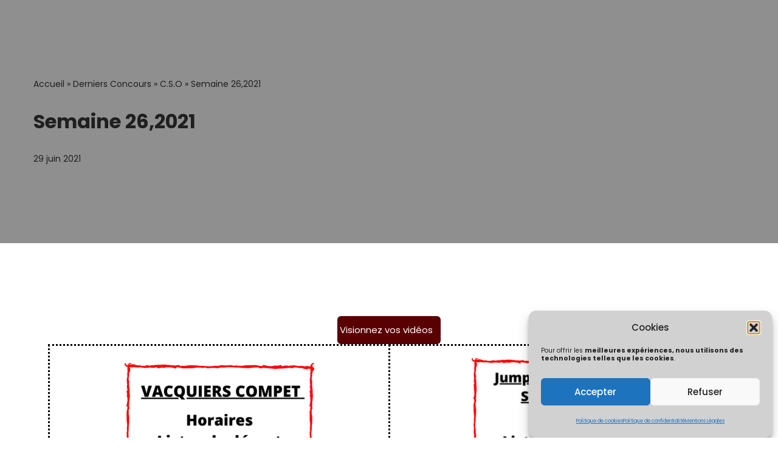

--- FILE ---
content_type: text/html; charset=UTF-8
request_url: https://www.o-chrono.fr/c-s-o/semaine-262021/
body_size: 21103
content:
<!DOCTYPE html>
<html lang="fr-FR">

<head>
	
	<meta charset="UTF-8">
	<meta name="viewport" content="width=device-width, initial-scale=1, minimum-scale=1">
	<link rel="profile" href="http://gmpg.org/xfn/11">
			<link rel="pingback" href="https://www.o-chrono.fr/xmlrpc.php">
		<meta name='robots' content='index, follow, max-image-preview:large, max-snippet:-1, max-video-preview:-1' />
<!-- Google tag (gtag.js) consent mode dataLayer added by Site Kit -->
<script id="google_gtagjs-js-consent-mode-data-layer">
window.dataLayer = window.dataLayer || [];function gtag(){dataLayer.push(arguments);}
gtag('consent', 'default', {"ad_personalization":"denied","ad_storage":"denied","ad_user_data":"denied","analytics_storage":"denied","functionality_storage":"denied","security_storage":"denied","personalization_storage":"denied","region":["AT","BE","BG","CH","CY","CZ","DE","DK","EE","ES","FI","FR","GB","GR","HR","HU","IE","IS","IT","LI","LT","LU","LV","MT","NL","NO","PL","PT","RO","SE","SI","SK"],"wait_for_update":500});
window._googlesitekitConsentCategoryMap = {"statistics":["analytics_storage"],"marketing":["ad_storage","ad_user_data","ad_personalization"],"functional":["functionality_storage","security_storage"],"preferences":["personalization_storage"]};
window._googlesitekitConsents = {"ad_personalization":"denied","ad_storage":"denied","ad_user_data":"denied","analytics_storage":"denied","functionality_storage":"denied","security_storage":"denied","personalization_storage":"denied","region":["AT","BE","BG","CH","CY","CZ","DE","DK","EE","ES","FI","FR","GB","GR","HR","HU","IE","IS","IT","LI","LT","LU","LV","MT","NL","NO","PL","PT","RO","SE","SI","SK"],"wait_for_update":500};
</script>
<!-- End Google tag (gtag.js) consent mode dataLayer added by Site Kit -->

	<!-- This site is optimized with the Yoast SEO plugin v26.7 - https://yoast.com/wordpress/plugins/seo/ -->
	<title>Semaine 26,2021 - ÔChrono</title>
	<link rel="canonical" href="https://www.o-chrono.fr/c-s-o/semaine-262021/" />
	<meta property="og:locale" content="fr_FR" />
	<meta property="og:type" content="article" />
	<meta property="og:title" content="Semaine 26,2021 - ÔChrono" />
	<meta property="og:description" content=" " />
	<meta property="og:url" content="https://www.o-chrono.fr/c-s-o/semaine-262021/" />
	<meta property="og:site_name" content="ÔChrono" />
	<meta property="article:publisher" content="https://www.facebook.com/occitaniechrono" />
	<meta property="article:published_time" content="2021-06-29T17:08:03+00:00" />
	<meta property="article:modified_time" content="2021-07-05T22:21:48+00:00" />
	<meta property="og:image" content="https://www.o-chrono.fr/wp-content/uploads/2021/06/2-2.png" />
	<meta name="author" content="Andrea Dalenson" />
	<meta name="twitter:card" content="summary_large_image" />
	<script type="application/ld+json" class="yoast-schema-graph">{"@context":"https://schema.org","@graph":[{"@type":"Article","@id":"https://www.o-chrono.fr/c-s-o/semaine-262021/#article","isPartOf":{"@id":"https://www.o-chrono.fr/c-s-o/semaine-262021/"},"author":{"name":"Andrea Dalenson","@id":"https://www.o-chrono.fr/#/schema/person/1d08fcc4bd671cbe93c2c7d7997e472e"},"headline":"Semaine 26,2021","datePublished":"2021-06-29T17:08:03+00:00","dateModified":"2021-07-05T22:21:48+00:00","mainEntityOfPage":{"@id":"https://www.o-chrono.fr/c-s-o/semaine-262021/"},"wordCount":5,"publisher":{"@id":"https://www.o-chrono.fr/#organization"},"image":{"@id":"https://www.o-chrono.fr/c-s-o/semaine-262021/#primaryimage"},"thumbnailUrl":"https://www.o-chrono.fr/wp-content/uploads/2021/06/2-2.png","keywords":["2021"],"articleSection":["C.S.O"],"inLanguage":"fr-FR"},{"@type":"WebPage","@id":"https://www.o-chrono.fr/c-s-o/semaine-262021/","url":"https://www.o-chrono.fr/c-s-o/semaine-262021/","name":"Semaine 26,2021 - ÔChrono","isPartOf":{"@id":"https://www.o-chrono.fr/#website"},"primaryImageOfPage":{"@id":"https://www.o-chrono.fr/c-s-o/semaine-262021/#primaryimage"},"image":{"@id":"https://www.o-chrono.fr/c-s-o/semaine-262021/#primaryimage"},"thumbnailUrl":"https://www.o-chrono.fr/wp-content/uploads/2021/06/2-2.png","datePublished":"2021-06-29T17:08:03+00:00","dateModified":"2021-07-05T22:21:48+00:00","breadcrumb":{"@id":"https://www.o-chrono.fr/c-s-o/semaine-262021/#breadcrumb"},"inLanguage":"fr-FR","potentialAction":[{"@type":"ReadAction","target":["https://www.o-chrono.fr/c-s-o/semaine-262021/"]}]},{"@type":"ImageObject","inLanguage":"fr-FR","@id":"https://www.o-chrono.fr/c-s-o/semaine-262021/#primaryimage","url":"https://www.o-chrono.fr/wp-content/uploads/2021/06/2-2.png","contentUrl":"https://www.o-chrono.fr/wp-content/uploads/2021/06/2-2.png","width":940,"height":788},{"@type":"BreadcrumbList","@id":"https://www.o-chrono.fr/c-s-o/semaine-262021/#breadcrumb","itemListElement":[{"@type":"ListItem","position":1,"name":"Accueil","item":"https://www.o-chrono.fr/"},{"@type":"ListItem","position":2,"name":"Derniers Concours","item":"https://www.o-chrono.fr/derniers-concours/"},{"@type":"ListItem","position":3,"name":"C.S.O","item":"https://www.o-chrono.fr/category/c-s-o/"},{"@type":"ListItem","position":4,"name":"Semaine 26,2021"}]},{"@type":"WebSite","@id":"https://www.o-chrono.fr/#website","url":"https://www.o-chrono.fr/","name":"ÔChrono","description":"Plateforme Digitale au Service des Cavaliers, Occitanie, Nouvelle Aquitaine","publisher":{"@id":"https://www.o-chrono.fr/#organization"},"alternateName":"Occitanie Chrono - Chronométrage et Vidéo de vos événements","potentialAction":[{"@type":"SearchAction","target":{"@type":"EntryPoint","urlTemplate":"https://www.o-chrono.fr/?s={search_term_string}"},"query-input":{"@type":"PropertyValueSpecification","valueRequired":true,"valueName":"search_term_string"}}],"inLanguage":"fr-FR"},{"@type":"Organization","@id":"https://www.o-chrono.fr/#organization","name":"ÔChrono","url":"https://www.o-chrono.fr/","logo":{"@type":"ImageObject","inLanguage":"fr-FR","@id":"https://www.o-chrono.fr/#/schema/logo/image/","url":"https://www.o-chrono.fr/wp-content/uploads/2021/05/Plan-de-travail-1.png","contentUrl":"https://www.o-chrono.fr/wp-content/uploads/2021/05/Plan-de-travail-1.png","width":1920,"height":1920,"caption":"ÔChrono"},"image":{"@id":"https://www.o-chrono.fr/#/schema/logo/image/"},"sameAs":["https://www.facebook.com/occitaniechrono","http://instagram.com/o.chrono"]},{"@type":"Person","@id":"https://www.o-chrono.fr/#/schema/person/1d08fcc4bd671cbe93c2c7d7997e472e","name":"Andrea Dalenson","image":{"@type":"ImageObject","inLanguage":"fr-FR","@id":"https://www.o-chrono.fr/#/schema/person/image/","url":"https://secure.gravatar.com/avatar/96fb5d84dd43ea48cbb91687098cdfa6d5acdc9483d5f06a48ddd797d5f9eaa1?s=96&d=mm&r=g","contentUrl":"https://secure.gravatar.com/avatar/96fb5d84dd43ea48cbb91687098cdfa6d5acdc9483d5f06a48ddd797d5f9eaa1?s=96&d=mm&r=g","caption":"Andrea Dalenson"}}]}</script>
	<!-- / Yoast SEO plugin. -->


<link rel='dns-prefetch' href='//cdn.datatables.net' />
<link rel='dns-prefetch' href='//www.googletagmanager.com' />
<link rel='dns-prefetch' href='//maxcdn.bootstrapcdn.com' />
<link rel='dns-prefetch' href='//cdnjs.cloudflare.com' />
<link rel='dns-prefetch' href='//use.fontawesome.com' />
<link rel='dns-prefetch' href='//fonts.googleapis.com' />
<link rel="alternate" title="oEmbed (JSON)" type="application/json+oembed" href="https://www.o-chrono.fr/wp-json/oembed/1.0/embed?url=https%3A%2F%2Fwww.o-chrono.fr%2Fc-s-o%2Fsemaine-262021%2F" />
<link rel="alternate" title="oEmbed (XML)" type="text/xml+oembed" href="https://www.o-chrono.fr/wp-json/oembed/1.0/embed?url=https%3A%2F%2Fwww.o-chrono.fr%2Fc-s-o%2Fsemaine-262021%2F&#038;format=xml" />
		<script>
            function cmplzCallClarity(method, params) {
                if (typeof window.clarity === 'function') {
                    try {
                        window.clarity(method, params);
                    } catch (e) {
                        console.warn('Clarity API error:', e);
                    }
                }
            }

            function cmplzGetConsentFromEvent(e) {
                var d = e && e.detail && e.detail.categories ? e.detail.categories : [];
                var categories = Array.isArray(d) ? d : [];

                return {
                    analyticsAllowed: categories.indexOf('statistics') !== -1,
                    adsAllowed: categories.indexOf('marketing') !== -1
                };
            }

            function cmplzSendClarityConsent(analyticsAllowed, adsAllowed) {
                var status = function (b) { return b ? "granted" : "denied"; };
                cmplzCallClarity('consentv2', {
                    analytics_Storage: status(!!analyticsAllowed),
                    ad_Storage: status(!!adsAllowed)
                });
            }

            function cmplzEraseClarityCookies() {
                cmplzCallClarity('consent', false);
            }

            document.addEventListener('cmplz_fire_categories', function (e) {
                var consent = cmplzGetConsentFromEvent(e);
                cmplzSendClarityConsent(consent.analyticsAllowed, consent.adsAllowed);
            });

            document.addEventListener('cmplz_revoke', function (e) {
                var consent = cmplzGetConsentFromEvent(e);
                cmplzSendClarityConsent(consent.analyticsAllowed, consent.adsAllowed);
                if (!consent.analyticsAllowed && !consent.adsAllowed) {
                    cmplzEraseClarityCookies();
                }
            });

		</script>
		<style id='wp-img-auto-sizes-contain-inline-css'>
img:is([sizes=auto i],[sizes^="auto," i]){contain-intrinsic-size:3000px 1500px}
/*# sourceURL=wp-img-auto-sizes-contain-inline-css */
</style>
<link rel='stylesheet' id='wp-block-library-css' href='https://www.o-chrono.fr/wp-includes/css/dist/block-library/style.min.css?ver=7562c4fb295ce6ddb2abdec73e19f602' media='all' />
<style id='wp-block-button-inline-css'>
.wp-block-button__link{align-content:center;box-sizing:border-box;cursor:pointer;display:inline-block;height:100%;text-align:center;word-break:break-word}.wp-block-button__link.aligncenter{text-align:center}.wp-block-button__link.alignright{text-align:right}:where(.wp-block-button__link){border-radius:9999px;box-shadow:none;padding:calc(.667em + 2px) calc(1.333em + 2px);text-decoration:none}.wp-block-button[style*=text-decoration] .wp-block-button__link{text-decoration:inherit}.wp-block-buttons>.wp-block-button.has-custom-width{max-width:none}.wp-block-buttons>.wp-block-button.has-custom-width .wp-block-button__link{width:100%}.wp-block-buttons>.wp-block-button.has-custom-font-size .wp-block-button__link{font-size:inherit}.wp-block-buttons>.wp-block-button.wp-block-button__width-25{width:calc(25% - var(--wp--style--block-gap, .5em)*.75)}.wp-block-buttons>.wp-block-button.wp-block-button__width-50{width:calc(50% - var(--wp--style--block-gap, .5em)*.5)}.wp-block-buttons>.wp-block-button.wp-block-button__width-75{width:calc(75% - var(--wp--style--block-gap, .5em)*.25)}.wp-block-buttons>.wp-block-button.wp-block-button__width-100{flex-basis:100%;width:100%}.wp-block-buttons.is-vertical>.wp-block-button.wp-block-button__width-25{width:25%}.wp-block-buttons.is-vertical>.wp-block-button.wp-block-button__width-50{width:50%}.wp-block-buttons.is-vertical>.wp-block-button.wp-block-button__width-75{width:75%}.wp-block-button.is-style-squared,.wp-block-button__link.wp-block-button.is-style-squared{border-radius:0}.wp-block-button.no-border-radius,.wp-block-button__link.no-border-radius{border-radius:0!important}:root :where(.wp-block-button .wp-block-button__link.is-style-outline),:root :where(.wp-block-button.is-style-outline>.wp-block-button__link){border:2px solid;padding:.667em 1.333em}:root :where(.wp-block-button .wp-block-button__link.is-style-outline:not(.has-text-color)),:root :where(.wp-block-button.is-style-outline>.wp-block-button__link:not(.has-text-color)){color:currentColor}:root :where(.wp-block-button .wp-block-button__link.is-style-outline:not(.has-background)),:root :where(.wp-block-button.is-style-outline>.wp-block-button__link:not(.has-background)){background-color:initial;background-image:none}
/*# sourceURL=https://www.o-chrono.fr/wp-includes/blocks/button/style.min.css */
</style>
<style id='wp-block-buttons-inline-css'>
.wp-block-buttons{box-sizing:border-box}.wp-block-buttons.is-vertical{flex-direction:column}.wp-block-buttons.is-vertical>.wp-block-button:last-child{margin-bottom:0}.wp-block-buttons>.wp-block-button{display:inline-block;margin:0}.wp-block-buttons.is-content-justification-left{justify-content:flex-start}.wp-block-buttons.is-content-justification-left.is-vertical{align-items:flex-start}.wp-block-buttons.is-content-justification-center{justify-content:center}.wp-block-buttons.is-content-justification-center.is-vertical{align-items:center}.wp-block-buttons.is-content-justification-right{justify-content:flex-end}.wp-block-buttons.is-content-justification-right.is-vertical{align-items:flex-end}.wp-block-buttons.is-content-justification-space-between{justify-content:space-between}.wp-block-buttons.aligncenter{text-align:center}.wp-block-buttons:not(.is-content-justification-space-between,.is-content-justification-right,.is-content-justification-left,.is-content-justification-center) .wp-block-button.aligncenter{margin-left:auto;margin-right:auto;width:100%}.wp-block-buttons[style*=text-decoration] .wp-block-button,.wp-block-buttons[style*=text-decoration] .wp-block-button__link{text-decoration:inherit}.wp-block-buttons.has-custom-font-size .wp-block-button__link{font-size:inherit}.wp-block-buttons .wp-block-button__link{width:100%}.wp-block-button.aligncenter{text-align:center}
/*# sourceURL=https://www.o-chrono.fr/wp-includes/blocks/buttons/style.min.css */
</style>
<style id='global-styles-inline-css'>
:root{--wp--preset--aspect-ratio--square: 1;--wp--preset--aspect-ratio--4-3: 4/3;--wp--preset--aspect-ratio--3-4: 3/4;--wp--preset--aspect-ratio--3-2: 3/2;--wp--preset--aspect-ratio--2-3: 2/3;--wp--preset--aspect-ratio--16-9: 16/9;--wp--preset--aspect-ratio--9-16: 9/16;--wp--preset--color--black: #000000;--wp--preset--color--cyan-bluish-gray: #abb8c3;--wp--preset--color--white: #ffffff;--wp--preset--color--pale-pink: #f78da7;--wp--preset--color--vivid-red: #cf2e2e;--wp--preset--color--luminous-vivid-orange: #ff6900;--wp--preset--color--luminous-vivid-amber: #fcb900;--wp--preset--color--light-green-cyan: #7bdcb5;--wp--preset--color--vivid-green-cyan: #00d084;--wp--preset--color--pale-cyan-blue: #8ed1fc;--wp--preset--color--vivid-cyan-blue: #0693e3;--wp--preset--color--vivid-purple: #9b51e0;--wp--preset--color--neve-link-color: var(--nv-primary-accent);--wp--preset--color--neve-link-hover-color: var(--nv-secondary-accent);--wp--preset--color--nv-site-bg: var(--nv-site-bg);--wp--preset--color--nv-light-bg: var(--nv-light-bg);--wp--preset--color--nv-dark-bg: var(--nv-dark-bg);--wp--preset--color--neve-text-color: var(--nv-text-color);--wp--preset--color--nv-text-dark-bg: var(--nv-text-dark-bg);--wp--preset--color--nv-c-1: var(--nv-c-1);--wp--preset--color--nv-c-2: var(--nv-c-2);--wp--preset--gradient--vivid-cyan-blue-to-vivid-purple: linear-gradient(135deg,rgb(6,147,227) 0%,rgb(155,81,224) 100%);--wp--preset--gradient--light-green-cyan-to-vivid-green-cyan: linear-gradient(135deg,rgb(122,220,180) 0%,rgb(0,208,130) 100%);--wp--preset--gradient--luminous-vivid-amber-to-luminous-vivid-orange: linear-gradient(135deg,rgb(252,185,0) 0%,rgb(255,105,0) 100%);--wp--preset--gradient--luminous-vivid-orange-to-vivid-red: linear-gradient(135deg,rgb(255,105,0) 0%,rgb(207,46,46) 100%);--wp--preset--gradient--very-light-gray-to-cyan-bluish-gray: linear-gradient(135deg,rgb(238,238,238) 0%,rgb(169,184,195) 100%);--wp--preset--gradient--cool-to-warm-spectrum: linear-gradient(135deg,rgb(74,234,220) 0%,rgb(151,120,209) 20%,rgb(207,42,186) 40%,rgb(238,44,130) 60%,rgb(251,105,98) 80%,rgb(254,248,76) 100%);--wp--preset--gradient--blush-light-purple: linear-gradient(135deg,rgb(255,206,236) 0%,rgb(152,150,240) 100%);--wp--preset--gradient--blush-bordeaux: linear-gradient(135deg,rgb(254,205,165) 0%,rgb(254,45,45) 50%,rgb(107,0,62) 100%);--wp--preset--gradient--luminous-dusk: linear-gradient(135deg,rgb(255,203,112) 0%,rgb(199,81,192) 50%,rgb(65,88,208) 100%);--wp--preset--gradient--pale-ocean: linear-gradient(135deg,rgb(255,245,203) 0%,rgb(182,227,212) 50%,rgb(51,167,181) 100%);--wp--preset--gradient--electric-grass: linear-gradient(135deg,rgb(202,248,128) 0%,rgb(113,206,126) 100%);--wp--preset--gradient--midnight: linear-gradient(135deg,rgb(2,3,129) 0%,rgb(40,116,252) 100%);--wp--preset--font-size--small: 13px;--wp--preset--font-size--medium: 20px;--wp--preset--font-size--large: 36px;--wp--preset--font-size--x-large: 42px;--wp--preset--spacing--20: 0.44rem;--wp--preset--spacing--30: 0.67rem;--wp--preset--spacing--40: 1rem;--wp--preset--spacing--50: 1.5rem;--wp--preset--spacing--60: 2.25rem;--wp--preset--spacing--70: 3.38rem;--wp--preset--spacing--80: 5.06rem;--wp--preset--shadow--natural: 6px 6px 9px rgba(0, 0, 0, 0.2);--wp--preset--shadow--deep: 12px 12px 50px rgba(0, 0, 0, 0.4);--wp--preset--shadow--sharp: 6px 6px 0px rgba(0, 0, 0, 0.2);--wp--preset--shadow--outlined: 6px 6px 0px -3px rgb(255, 255, 255), 6px 6px rgb(0, 0, 0);--wp--preset--shadow--crisp: 6px 6px 0px rgb(0, 0, 0);}:where(.is-layout-flex){gap: 0.5em;}:where(.is-layout-grid){gap: 0.5em;}body .is-layout-flex{display: flex;}.is-layout-flex{flex-wrap: wrap;align-items: center;}.is-layout-flex > :is(*, div){margin: 0;}body .is-layout-grid{display: grid;}.is-layout-grid > :is(*, div){margin: 0;}:where(.wp-block-columns.is-layout-flex){gap: 2em;}:where(.wp-block-columns.is-layout-grid){gap: 2em;}:where(.wp-block-post-template.is-layout-flex){gap: 1.25em;}:where(.wp-block-post-template.is-layout-grid){gap: 1.25em;}.has-black-color{color: var(--wp--preset--color--black) !important;}.has-cyan-bluish-gray-color{color: var(--wp--preset--color--cyan-bluish-gray) !important;}.has-white-color{color: var(--wp--preset--color--white) !important;}.has-pale-pink-color{color: var(--wp--preset--color--pale-pink) !important;}.has-vivid-red-color{color: var(--wp--preset--color--vivid-red) !important;}.has-luminous-vivid-orange-color{color: var(--wp--preset--color--luminous-vivid-orange) !important;}.has-luminous-vivid-amber-color{color: var(--wp--preset--color--luminous-vivid-amber) !important;}.has-light-green-cyan-color{color: var(--wp--preset--color--light-green-cyan) !important;}.has-vivid-green-cyan-color{color: var(--wp--preset--color--vivid-green-cyan) !important;}.has-pale-cyan-blue-color{color: var(--wp--preset--color--pale-cyan-blue) !important;}.has-vivid-cyan-blue-color{color: var(--wp--preset--color--vivid-cyan-blue) !important;}.has-vivid-purple-color{color: var(--wp--preset--color--vivid-purple) !important;}.has-neve-link-color-color{color: var(--wp--preset--color--neve-link-color) !important;}.has-neve-link-hover-color-color{color: var(--wp--preset--color--neve-link-hover-color) !important;}.has-nv-site-bg-color{color: var(--wp--preset--color--nv-site-bg) !important;}.has-nv-light-bg-color{color: var(--wp--preset--color--nv-light-bg) !important;}.has-nv-dark-bg-color{color: var(--wp--preset--color--nv-dark-bg) !important;}.has-neve-text-color-color{color: var(--wp--preset--color--neve-text-color) !important;}.has-nv-text-dark-bg-color{color: var(--wp--preset--color--nv-text-dark-bg) !important;}.has-nv-c-1-color{color: var(--wp--preset--color--nv-c-1) !important;}.has-nv-c-2-color{color: var(--wp--preset--color--nv-c-2) !important;}.has-black-background-color{background-color: var(--wp--preset--color--black) !important;}.has-cyan-bluish-gray-background-color{background-color: var(--wp--preset--color--cyan-bluish-gray) !important;}.has-white-background-color{background-color: var(--wp--preset--color--white) !important;}.has-pale-pink-background-color{background-color: var(--wp--preset--color--pale-pink) !important;}.has-vivid-red-background-color{background-color: var(--wp--preset--color--vivid-red) !important;}.has-luminous-vivid-orange-background-color{background-color: var(--wp--preset--color--luminous-vivid-orange) !important;}.has-luminous-vivid-amber-background-color{background-color: var(--wp--preset--color--luminous-vivid-amber) !important;}.has-light-green-cyan-background-color{background-color: var(--wp--preset--color--light-green-cyan) !important;}.has-vivid-green-cyan-background-color{background-color: var(--wp--preset--color--vivid-green-cyan) !important;}.has-pale-cyan-blue-background-color{background-color: var(--wp--preset--color--pale-cyan-blue) !important;}.has-vivid-cyan-blue-background-color{background-color: var(--wp--preset--color--vivid-cyan-blue) !important;}.has-vivid-purple-background-color{background-color: var(--wp--preset--color--vivid-purple) !important;}.has-neve-link-color-background-color{background-color: var(--wp--preset--color--neve-link-color) !important;}.has-neve-link-hover-color-background-color{background-color: var(--wp--preset--color--neve-link-hover-color) !important;}.has-nv-site-bg-background-color{background-color: var(--wp--preset--color--nv-site-bg) !important;}.has-nv-light-bg-background-color{background-color: var(--wp--preset--color--nv-light-bg) !important;}.has-nv-dark-bg-background-color{background-color: var(--wp--preset--color--nv-dark-bg) !important;}.has-neve-text-color-background-color{background-color: var(--wp--preset--color--neve-text-color) !important;}.has-nv-text-dark-bg-background-color{background-color: var(--wp--preset--color--nv-text-dark-bg) !important;}.has-nv-c-1-background-color{background-color: var(--wp--preset--color--nv-c-1) !important;}.has-nv-c-2-background-color{background-color: var(--wp--preset--color--nv-c-2) !important;}.has-black-border-color{border-color: var(--wp--preset--color--black) !important;}.has-cyan-bluish-gray-border-color{border-color: var(--wp--preset--color--cyan-bluish-gray) !important;}.has-white-border-color{border-color: var(--wp--preset--color--white) !important;}.has-pale-pink-border-color{border-color: var(--wp--preset--color--pale-pink) !important;}.has-vivid-red-border-color{border-color: var(--wp--preset--color--vivid-red) !important;}.has-luminous-vivid-orange-border-color{border-color: var(--wp--preset--color--luminous-vivid-orange) !important;}.has-luminous-vivid-amber-border-color{border-color: var(--wp--preset--color--luminous-vivid-amber) !important;}.has-light-green-cyan-border-color{border-color: var(--wp--preset--color--light-green-cyan) !important;}.has-vivid-green-cyan-border-color{border-color: var(--wp--preset--color--vivid-green-cyan) !important;}.has-pale-cyan-blue-border-color{border-color: var(--wp--preset--color--pale-cyan-blue) !important;}.has-vivid-cyan-blue-border-color{border-color: var(--wp--preset--color--vivid-cyan-blue) !important;}.has-vivid-purple-border-color{border-color: var(--wp--preset--color--vivid-purple) !important;}.has-neve-link-color-border-color{border-color: var(--wp--preset--color--neve-link-color) !important;}.has-neve-link-hover-color-border-color{border-color: var(--wp--preset--color--neve-link-hover-color) !important;}.has-nv-site-bg-border-color{border-color: var(--wp--preset--color--nv-site-bg) !important;}.has-nv-light-bg-border-color{border-color: var(--wp--preset--color--nv-light-bg) !important;}.has-nv-dark-bg-border-color{border-color: var(--wp--preset--color--nv-dark-bg) !important;}.has-neve-text-color-border-color{border-color: var(--wp--preset--color--neve-text-color) !important;}.has-nv-text-dark-bg-border-color{border-color: var(--wp--preset--color--nv-text-dark-bg) !important;}.has-nv-c-1-border-color{border-color: var(--wp--preset--color--nv-c-1) !important;}.has-nv-c-2-border-color{border-color: var(--wp--preset--color--nv-c-2) !important;}.has-vivid-cyan-blue-to-vivid-purple-gradient-background{background: var(--wp--preset--gradient--vivid-cyan-blue-to-vivid-purple) !important;}.has-light-green-cyan-to-vivid-green-cyan-gradient-background{background: var(--wp--preset--gradient--light-green-cyan-to-vivid-green-cyan) !important;}.has-luminous-vivid-amber-to-luminous-vivid-orange-gradient-background{background: var(--wp--preset--gradient--luminous-vivid-amber-to-luminous-vivid-orange) !important;}.has-luminous-vivid-orange-to-vivid-red-gradient-background{background: var(--wp--preset--gradient--luminous-vivid-orange-to-vivid-red) !important;}.has-very-light-gray-to-cyan-bluish-gray-gradient-background{background: var(--wp--preset--gradient--very-light-gray-to-cyan-bluish-gray) !important;}.has-cool-to-warm-spectrum-gradient-background{background: var(--wp--preset--gradient--cool-to-warm-spectrum) !important;}.has-blush-light-purple-gradient-background{background: var(--wp--preset--gradient--blush-light-purple) !important;}.has-blush-bordeaux-gradient-background{background: var(--wp--preset--gradient--blush-bordeaux) !important;}.has-luminous-dusk-gradient-background{background: var(--wp--preset--gradient--luminous-dusk) !important;}.has-pale-ocean-gradient-background{background: var(--wp--preset--gradient--pale-ocean) !important;}.has-electric-grass-gradient-background{background: var(--wp--preset--gradient--electric-grass) !important;}.has-midnight-gradient-background{background: var(--wp--preset--gradient--midnight) !important;}.has-small-font-size{font-size: var(--wp--preset--font-size--small) !important;}.has-medium-font-size{font-size: var(--wp--preset--font-size--medium) !important;}.has-large-font-size{font-size: var(--wp--preset--font-size--large) !important;}.has-x-large-font-size{font-size: var(--wp--preset--font-size--x-large) !important;}
/*# sourceURL=global-styles-inline-css */
</style>

<style id='classic-theme-styles-inline-css'>
/*! This file is auto-generated */
.wp-block-button__link{color:#fff;background-color:#32373c;border-radius:9999px;box-shadow:none;text-decoration:none;padding:calc(.667em + 2px) calc(1.333em + 2px);font-size:1.125em}.wp-block-file__button{background:#32373c;color:#fff;text-decoration:none}
/*# sourceURL=/wp-includes/css/classic-themes.min.css */
</style>
<style id='font-awesome-svg-styles-default-inline-css'>
.svg-inline--fa {
  display: inline-block;
  height: 1em;
  overflow: visible;
  vertical-align: -.125em;
}
/*# sourceURL=font-awesome-svg-styles-default-inline-css */
</style>
<link rel='stylesheet' id='font-awesome-svg-styles-css' href='https://www.o-chrono.fr/wp-content/uploads/font-awesome/v5.15.4/css/svg-with-js.css' media='all' />
<style id='font-awesome-svg-styles-inline-css'>
   .wp-block-font-awesome-icon svg::before,
   .wp-rich-text-font-awesome-icon svg::before {content: unset;}
/*# sourceURL=font-awesome-svg-styles-inline-css */
</style>
<link rel='stylesheet' id='contact-form-7-css' href='https://www.o-chrono.fr/wp-content/plugins/contact-form-7/includes/css/styles.css?ver=6.1.4' media='all' />
<link rel='stylesheet' id='o-chrono-style-css' href='https://www.o-chrono.fr/wp-content/plugins/o-chrono/o-chrono.css?ver=7562c4fb295ce6ddb2abdec73e19f602' media='all' />
<link rel='stylesheet' id='datatables-css' href='https://cdn.datatables.net/1.13.2/css/jquery.dataTables.min.css?ver=1.13.2' media='all' />
<link rel='stylesheet' id='dashicons-css' href='https://www.o-chrono.fr/wp-includes/css/dashicons.min.css?ver=7562c4fb295ce6ddb2abdec73e19f602' media='all' />
<link rel='stylesheet' id='obfx-module-pub-css-icône-de-menu-0-css' href='https://maxcdn.bootstrapcdn.com/font-awesome/4.7.0/css/font-awesome.min.css?ver=3.0.5' media='all' />
<link rel='stylesheet' id='obfx-module-pub-css-icône-de-menu-1-css' href='https://www.o-chrono.fr/wp-content/plugins/themeisle-companion/obfx_modules/menu-icons/css/public.css?ver=3.0.5' media='all' />
<link rel='stylesheet' id='user-toolkit-css' href='https://www.o-chrono.fr/wp-content/plugins/user-toolkit/assets/dist/app.css?ver=1.2.4' media='all' />
<link rel='stylesheet' id='fontawesome-css' href='https://cdnjs.cloudflare.com/ajax/libs/font-awesome/6.0.0/css/all.min.css?ver=6.0.0' media='all' />
<link rel='stylesheet' id='organizer-list-style-css' href='https://www.o-chrono.fr/wp-content/plugins/video-ochrono/assets/css/organizer-list.css?ver=1.0' media='all' />
<link rel='stylesheet' id='cmplz-general-css' href='https://www.o-chrono.fr/wp-content/plugins/complianz-gdpr/assets/css/cookieblocker.min.css?ver=1766056373' media='all' />
<link rel='stylesheet' id='hide-admin-bar-based-on-user-roles-css' href='https://www.o-chrono.fr/wp-content/plugins/hide-admin-bar-based-on-user-roles/public/css/hide-admin-bar-based-on-user-roles-public.css?ver=7.0.2' media='all' />
<link rel='stylesheet' id='if-menu-site-css-css' href='https://www.o-chrono.fr/wp-content/plugins/if-menu/assets/if-menu-site.css?ver=7562c4fb295ce6ddb2abdec73e19f602' media='all' />
<link rel='stylesheet' id='neve-style-css' href='https://www.o-chrono.fr/wp-content/themes/neve/style-main-new.min.css?ver=4.2.2' media='all' />
<style id='neve-style-inline-css'>
.is-menu-sidebar .header-menu-sidebar { visibility: visible; }.is-menu-sidebar.menu_sidebar_slide_left .header-menu-sidebar { transform: translate3d(0, 0, 0); left: 0; }.is-menu-sidebar.menu_sidebar_slide_right .header-menu-sidebar { transform: translate3d(0, 0, 0); right: 0; }.is-menu-sidebar.menu_sidebar_pull_right .header-menu-sidebar, .is-menu-sidebar.menu_sidebar_pull_left .header-menu-sidebar { transform: translateX(0); }.is-menu-sidebar.menu_sidebar_dropdown .header-menu-sidebar { height: auto; }.is-menu-sidebar.menu_sidebar_dropdown .header-menu-sidebar-inner { max-height: 400px; padding: 20px 0; }.is-menu-sidebar.menu_sidebar_full_canvas .header-menu-sidebar { opacity: 1; }.header-menu-sidebar .menu-item-nav-search:not(.floating) { pointer-events: none; }.header-menu-sidebar .menu-item-nav-search .is-menu-sidebar { pointer-events: unset; }
.page .neve-main, .single:not(.single-product) .neve-main{ margin:var(--c-vspace) }
.nv-meta-list li.meta:not(:last-child):after { content:"/" }.nv-meta-list .no-mobile{
			display:none;
		}.nv-meta-list li.last::after{
			content: ""!important;
		}@media (min-width: 769px) {
			.nv-meta-list .no-mobile {
				display: inline-block;
			}
			.nv-meta-list li.last:not(:last-child)::after {
		 		content: "/" !important;
			}
		}
.nav-ul .caret {color:var(--smiconcolor);}.nav-ul li .caret svg, .nav-ul li .caret img{width:var(--smiconsize, 0.5em);height:var(--smiconsize, 0.5em);}
                .nv-menu-animation-fade:not(.menu-mobile) > .menu-item > .sub-menu,
                .nv-menu-animation-fade:not(.menu-mobile) > .menu-item > .sub-menu .sub-menu {
                      opacity: 0;
                      visibility: hidden;
                      transition: opacity ease-in-out .3s;
                 }
                
                .nv-menu-animation-fade:not(.menu-mobile) > .menu-item:focus > .sub-menu, .nv-menu-animation-fade:not(.menu-mobile) > .menu-item:hover > .sub-menu, .nv-menu-animation-fade:not(.menu-mobile) > .menu-item .menu-item:focus > .sub-menu, .nv-menu-animation-fade:not(.menu-mobile) > .menu-item .menu-item:hover > .sub-menu {
                      opacity: 1;
                      visibility: visible;
                      transition: opacity ease-in-out .3s;
                }.nav-ul .sub-menu {border-style: var(--bstyle);border-radius: var(--bradius, 0);border-width: var(--bwidth, 0);box-shadow: var(--boxshadow, rgb(149 157 165 / 20%) 0 8px 24px )!important;text-transform: var(--texttransform );font-weight: var(--fontweight );font-size: var(--fontsize );line-height: var(--lineheight );letter-spacing: var(--letterspacing );}.nav-ul .sub-menu li {border-style: var(--itembstyle);border-radius: var(--itembradius, 0);background: var(--itembgcolor);}.nav-ul.menu-mobile .sub-menu li:not(.neve-mm-col):hover:not(:has(li:hover)) > .wrap, 
			.nav-ul:not(.menu-mobile) .sub-menu li:not(.neve-mm-col):hover > .wrap {background: var(--itembgcolorhover);}.nav-ul .sub-menu li:not(:last-child) {margin-bottom: var(--spacebetween );}
 :root{ --container: 748px;--postwidth:100%; --primarybtnbg: var(--nv-primary-accent); --primarybtnhoverbg: var(--nv-secondary-accent); --secondarybtnhoverbg: var(--nv-primary-accent); --primarybtncolor: var(--nv-text-dark-bg); --secondarybtncolor: var(--nv-primary-accent); --primarybtnhovercolor: var(--nv-text-dark-bg); --secondarybtnhovercolor: var(--nv-text-dark-bg);--primarybtnborderradius:6px;--secondarybtnborderradius:6px;--secondarybtnborderwidth:3px;--btnpadding:12px 20px;--primarybtnpadding:12px 20px;--secondarybtnpadding:calc(12px - 3px) calc(20px - 3px); --btnfs: 16px; --btnlineheight: 1.2em; --btnletterspacing: 0px; --btnfontweight: 400; --bodyfontfamily: Poppins; --bodyfontsize: 15px; --bodylineheight: 1.6em; --bodyletterspacing: 0px; --bodyfontweight: 400; --bodytexttransform: none; --headingsfontfamily: Poppins; --h1fontsize: 28px; --h1fontweight: 700; --h1lineheight: 1.2em; --h1letterspacing: 0px; --h1texttransform: none; --h2fontsize: 24px; --h2fontweight: 600; --h2lineheight: 1.25em; --h2letterspacing: 0px; --h2texttransform: none; --h3fontsize: 20px; --h3fontweight: 600; --h3lineheight: 1.3em; --h3letterspacing: 0px; --h3texttransform: none; --h4fontsize: 17px; --h4fontweight: 600; --h4lineheight: 1.4em; --h4letterspacing: 0px; --h4texttransform: none; --h5fontsize: 16px; --h5fontweight: 500; --h5lineheight: 1.4em; --h5letterspacing: 0px; --h5texttransform: none; --h6fontsize: 15px; --h6fontweight: 500; --h6lineheight: 1.4em; --h6letterspacing: 0px; --h6texttransform: none;--formfieldborderwidth:1px;--formfieldborderradius:4px; --formfieldbgcolor: var(--nv-site-bg); --formfieldbordercolor: #d9d9d9; --formfieldcolor: #1f1f1f;--formfieldpadding:12px 14px; --formfieldfontweight: 400; --formlabelfontweight: 700; } .layout-grid .nv-post-thumbnail-wrap{ margin-right:-10px;margin-left:-10px; } .nv-index-posts{ --borderradius:8px;--padding:10px 10px 10px 10px;--cardboxshadow:0 0 0.4px 0 rgba(0,0,0,0.11); --cardbgcolor: var(--nv-site-bg); --cardcolor: #1f1f1f; --gridspacing: 16px; } .has-neve-button-color-color{ color: var(--nv-primary-accent)!important; } .has-neve-button-color-background-color{ background-color: var(--nv-primary-accent)!important; } .single-post-container .alignfull > [class*="__inner-container"], .single-post-container .alignwide > [class*="__inner-container"]{ max-width:718px } .nv-meta-list{ --avatarsize: 20px; } .single .nv-meta-list{ --avatarsize: 20px; } .blog .blog-entry-title, .archive .blog-entry-title{ --fontweight: 400; } .blog .entry-summary, .archive .entry-summary, .blog .post-pages-links{ --fontweight: 400; } .blog .nv-meta-list li, .archive .nv-meta-list li{ --fontweight: 400; } .single h1.entry-title{ --fontsize: 22px; --lineheight: 1.2em; --fontweight: 700; } .single .nv-meta-list li{ --fontweight: 400; } .single .comment-reply-title{ --fontweight: 400; } .nv-post-cover{ --height: 250px;--padding:40px 15px;--justify: flex-start; --textalign: left; --valign: center; } .nv-post-cover .nv-title-meta-wrap, .nv-page-title-wrap, .entry-header{ --color: #1f1f1f; --textalign: left; } .nv-is-boxed.nv-title-meta-wrap{ --padding:40px 15px; --bgcolor: var(--nv-dark-bg); } .nv-overlay{ --opacity: 50; --blendmode: normal; } .nv-is-boxed.nv-comments-wrap{ --padding:20px; } .nv-is-boxed.comment-respond{ --padding:20px; } .single:not(.single-product), .page{ --c-vspace:30px 0 30px 0;; } .scroll-to-top{ --color: var(--nv-text-dark-bg);--padding:10px; --borderradius: 50px; --bgcolor: var(--nv-primary-accent); --hovercolor: var(--nv-text-dark-bg); --hoverbgcolor: var(--nv-secondary-accent);--size:16px; } .global-styled{ --bgcolor: var(--nv-site-bg); } .header-top{ --height:44px;--rowbwidth:1px; --rowbcolor: var(--nv-c-1); --color: var(--nv-primary-accent); --bgcolor: var(--nv-c-2); } .header-main{ --height:54px;--rowbwidth:0px; --rowbcolor: var(--nv-light-bg); --color: var(--nv-text-color); --bgcolor: var(--nv-light-bg); } .header-bottom{ --rowbwidth:0px; --rowbcolor: var(--nv-light-bg); --color: var(--nv-text-color); --bgcolor: var(--nv-site-bg); } .header-menu-sidebar-bg{ --justify: flex-start; --textalign: left;--flexg: 1;--wrapdropdownwidth: auto; --color: var(--nv-text-color); --bgcolor: var(--nv-site-bg); } .header-menu-sidebar{ width: 350px; } .builder-item--logo{ --maxwidth: 120px; --color: var(--nv-primary-accent); --fs: 20px;--padding:0;--margin:0; --textalign: left;--justify: flex-start; } .builder-item--nav-icon,.header-menu-sidebar .close-sidebar-panel .navbar-toggle{ --bgcolor: #d5d2d2; --color: #666262; } .builder-item--nav-icon{ --label-margin:0 5px 0 0;;--padding:10px 15px;--margin:0; } .builder-item--primary-menu{ --color: var(--nv-text-color); --hovercolor: var(--nv-primary-accent); --hovertextcolor: var(--nv-text-color); --activecolor: var(--nv-primary-accent); --spacing: 20px; --height: 25px; --smiconcolor: var(--nv-text-color); --smiconsize: 7px;--padding:0;--margin:0; --fontsize: 1em; --lineheight: 1.6em; --letterspacing: 0px; --fontweight: 500; --texttransform: capitalize; --iconsize: 1em; } .builder-item--primary-menu .sub-menu{ --justify: left; --bstyle: solid;--bwidth:0; --bradius: 0px; --itembstyle: none;--itembwidth:0; --itembradius: 0px; --itembgcolor: rgba(0,0,0,0); --itembgcolorhover: var(--nv-c-2); --color: var(--nv-text-color); --hovercolor: var(--nv-primary-accent); --texttransform: none; --fontweight: 400; --fontsize: 1em; --lineheight: 1.6em; --letterspacing: 0px; } .hfg-is-group.has-primary-menu .inherit-ff{ --inheritedfw: 500; } .builder-item--button_base{ --primarybtnbg: var(--nv-primary-accent); --primarybtncolor: var(--nv-text-dark-bg); --primarybtnhoverbg: var(--nv-secondary-accent); --primarybtnhovercolor: var(--nv-text-dark-bg);--primarybtnborderradius:4px;--primarybtnshadow:none;--primarybtnhovershadow:none;--padding:8px 12px;--margin:0; } .builder-item--secondary-menu{ --color: #fc1778; --hovercolor: var(--nv-secondary-accent); --hovertextcolor: var(--nv-text-color); --activecolor: rgba(237,237,237,0); --spacing: 20px; --height: 25px;--padding:0;--margin:0; --fontsize: 1em; --lineheight: 1.6em; --letterspacing: 0px; --fontweight: 800; --texttransform: none; --iconsize: 1em; } .hfg-is-group.has-secondary-menu .inherit-ff{ --inheritedfw: 800; } .footer-top-inner .row{ grid-template-columns:1fr 1fr 1fr; --valign: flex-start; } .footer-top{ --rowbcolor: var(--nv-light-bg); --color: var(--nv-text-color); --bgcolor: var(--nv-site-bg); } .footer-main-inner .row{ grid-template-columns:1fr; --valign: center; } .footer-main{ --rowbwidth:0px; --rowbcolor: var(--nv-light-bg); --color: var(--nv-text-color); --bgcolor: var(--nv-site-bg); } .footer-bottom-inner .row{ grid-template-columns:1fr; --valign: center; } .footer-bottom{ --height:40px;--rowbwidth:0px; --rowbcolor: var(--nv-secondary-accent); --color: #1f1f1f; --bgcolor: var(--nv-light-bg); } .builder-item--footer-menu{ --color: #1f1f1f; --hovercolor: var(--nv-secondary-accent); --spacing: 16px; --height: 20px;--padding:10px 0;--margin:0; --fontsize: 12px; --lineheight: 1.4em; --letterspacing: 0px; --fontweight: 500; --texttransform: none; --iconsize: 12px; --textalign: center;--justify: center; } .builder-item--footer_copyright{ --color: #1f1f1f;--padding:10px 0;--margin:0; --fontsize: 12px; --lineheight: 1.4em; --letterspacing: 0px; --fontweight: 500; --texttransform: none; --iconsize: 12px; --textalign: center;--justify: center; } .page_header-top{ --rowbcolor: var(--nv-light-bg); --color: var(--nv-text-color); --bgcolor: var(--nv-site-bg); } .page_header-bottom{ --rowbcolor: var(--nv-light-bg); --color: var(--nv-text-color); --bgcolor: var(--nv-site-bg); } @media(min-width: 576px){ :root{ --container: 992px;--postwidth:100%;--btnpadding:12px 26px 12px 5px;;--primarybtnpadding:12px 26px 12px 5px;;--secondarybtnpadding:calc(12px - 3px) calc(26px - 3px) calc(12px - 3px) calc(5px - 3px);; --btnfs: 15px; --btnlineheight: 1.2em; --bodyfontsize: 15px; --bodylineheight: 1.6em; --bodyletterspacing: 0px; --h1fontsize: 34px; --h1lineheight: 1.2em; --h1letterspacing: 0px; --h2fontsize: 28px; --h2lineheight: 1.25em; --h2letterspacing: 0px; --h3fontsize: 22px; --h3lineheight: 1.3em; --h3letterspacing: 0px; --h4fontsize: 18px; --h4lineheight: 1.4em; --h4letterspacing: 0px; --h5fontsize: 17px; --h5lineheight: 1.4em; --h5letterspacing: 0px; --h6fontsize: 15px; --h6lineheight: 1.4em; --h6letterspacing: 0px; --formfieldfontsize: 16px; --formfieldlineheight: 01.4em; --formfieldletterspacing: 0px; --formlabelfontsize: 15px; --formlabellineheight: 1.3em; --formlabelletterspacing: 0; } .layout-grid .nv-post-thumbnail-wrap{ margin-right:-12px;margin-left:-12px; } .nv-index-posts{ --padding:12px 12px 12px 12px; --gridspacing: 20px; } .single-post-container .alignfull > [class*="__inner-container"], .single-post-container .alignwide > [class*="__inner-container"]{ max-width:962px } .nv-meta-list{ --avatarsize: 20px; } .single .nv-meta-list{ --avatarsize: 20px; } .single h1.entry-title{ --fontsize: 26px; --lineheight: 1.2em; --letterspacing: 0px; } .nv-post-cover{ --height: 320px;--padding:60px 30px;--justify: flex-start; --textalign: left; --valign: center; } .nv-post-cover .nv-title-meta-wrap, .nv-page-title-wrap, .entry-header{ --textalign: left; } .nv-is-boxed.nv-title-meta-wrap{ --padding:60px 30px; } .nv-is-boxed.nv-comments-wrap{ --padding:30px; } .nv-is-boxed.comment-respond{ --padding:30px; } .single:not(.single-product), .page{ --c-vspace:40px 0 40px 0;; } .scroll-to-top{ --padding:10px;--size:16px; } .header-top{ --height:50px;--rowbwidth:1px; } .header-main{ --height:60px;--rowbwidth:0px; } .header-bottom{ --rowbwidth:0px; } .header-menu-sidebar-bg{ --justify: flex-start; --textalign: left;--flexg: 1;--wrapdropdownwidth: auto; } .header-menu-sidebar{ width: 350px; } .builder-item--logo{ --maxwidth: 150px; --fs: 22px;--padding:0;--margin:0; --textalign: left;--justify: flex-start; } .builder-item--nav-icon{ --label-margin:0 5px 0 0;;--padding:10px 15px;--margin:0; } .builder-item--primary-menu{ --spacing: 26px; --height: 25px; --smiconsize: 7px;--padding:0;--margin:0; --fontsize: 15px; --lineheight: 1.2em; --letterspacing: 0px; --iconsize: 15px; } .builder-item--primary-menu .sub-menu{ --justify: left; --spacebetween: 0px;--bwidth:0; --bradius: 0px;--itembwidth:0; --itembradius: 0px; --fontsize: 1em; --lineheight: 1.5em; --letterspacing: 0px; } .builder-item--button_base{ --padding:8px 12px;--margin:0; } .builder-item--secondary-menu{ --spacing: 20px; --height: 25px;--padding:0;--margin:0; --fontsize: 1em; --lineheight: 1.6em; --letterspacing: 0px; --iconsize: 1em; } .footer-main{ --rowbwidth:0px; } .footer-bottom{ --height:50px;--rowbwidth:0px; } .builder-item--footer-menu{ --spacing: 20px; --height: 22px;--padding:10px 0;--margin:0; --fontsize: 13px; --lineheight: 1.4em; --letterspacing: 0px; --iconsize: 13px; --textalign: center;--justify: center; } .builder-item--footer_copyright{ --padding:10px 0;--margin:0; --fontsize: 13px; --lineheight: 1.4em; --letterspacing: 0px; --iconsize: 13px; --textalign: center;--justify: center; } }@media(min-width: 960px){ :root{ --container: 1280px;--postwidth:33.333333333333%;--btnpadding:14px 13px 14px 4px;;--primarybtnpadding:14px 13px 14px 4px;;--secondarybtnpadding:calc(14px - 3px) calc(13px - 3px) calc(14px - 3px) calc(4px - 3px);; --btnfs: 15px; --btnlineheight: 1.2em; --btnletterspacing: 0px; --bodyfontsize: 16px; --bodylineheight: 1.6em; --bodyletterspacing: 0px; --h1fontsize: 42px; --h1lineheight: 1.2em; --h1letterspacing: 0px; --h2fontsize: 32px; --h2lineheight: 1.2em; --h2letterspacing: 0px; --h3fontsize: 26px; --h3lineheight: 1.3em; --h3letterspacing: 0px; --h4fontsize: 20px; --h4lineheight: 1.5em; --h4letterspacing: 0px; --h5fontsize: 18px; --h5lineheight: 1.4em; --h5letterspacing: 0px; --h6fontsize: 16px; --h6lineheight: 1.4em; --h6letterspacing: 0px; } .layout-grid .nv-post-thumbnail-wrap{ margin-right:-16px;margin-left:-16px; } .nv-index-posts{ --padding:16px 16px 16px 16px; --gridspacing: 30px; } body:not(.single):not(.archive):not(.blog):not(.search):not(.error404) .neve-main > .container .col, body.post-type-archive-course .neve-main > .container .col, body.post-type-archive-llms_membership .neve-main > .container .col{ max-width: 85%; } body:not(.single):not(.archive):not(.blog):not(.search):not(.error404) .nv-sidebar-wrap, body.post-type-archive-course .nv-sidebar-wrap, body.post-type-archive-llms_membership .nv-sidebar-wrap{ max-width: 15%; } .neve-main > .archive-container .nv-index-posts.col{ max-width: 100%; } .neve-main > .archive-container .nv-sidebar-wrap{ max-width: 0%; } .neve-main > .single-post-container .nv-single-post-wrap.col{ max-width: 90%; } .single-post-container .alignfull > [class*="__inner-container"], .single-post-container .alignwide > [class*="__inner-container"]{ max-width:1122px } .container-fluid.single-post-container .alignfull > [class*="__inner-container"], .container-fluid.single-post-container .alignwide > [class*="__inner-container"]{ max-width:calc(90% + 15px) } .neve-main > .single-post-container .nv-sidebar-wrap{ max-width: 10%; } .nv-meta-list{ --avatarsize: 20px; } .single .nv-meta-list{ --avatarsize: 20px; } .blog .blog-entry-title, .archive .blog-entry-title{ --fontsize: 20px; --lineheight: 1.3em; --letterspacing: 0px; } .blog .entry-summary, .archive .entry-summary, .blog .post-pages-links{ --fontsize: 15px; --lineheight: 1.5em; --letterspacing: 0px; } .blog .nv-meta-list li, .archive .nv-meta-list li{ --fontsize: 13px; --lineheight: 1.4em; --letterspacing: 0px; } .single h1.entry-title{ --fontsize: 32px; --lineheight: 1.2em; --letterspacing: 0px; } .single .nv-meta-list li{ --fontsize: 14px; --lineheight: 1.4em; --letterspacing: 0px; } .single .comment-reply-title{ --fontsize: 22px; --lineheight: 1.3em; --letterspacing: 0px; } .nv-post-cover{ --height: 400px;--padding:60px 40px;--justify: flex-start; --textalign: left; --valign: center; } .nv-post-cover .nv-title-meta-wrap, .nv-page-title-wrap, .entry-header{ --textalign: left; } .nv-is-boxed.nv-title-meta-wrap{ --padding:60px 40px; } .nv-is-boxed.nv-comments-wrap{ --padding:40px; } .nv-is-boxed.comment-respond{ --padding:40px; } .single:not(.single-product), .page{ --c-vspace:60px 0 60px 0;; } .scroll-to-top{ --padding:14px;--size:20px; } .header-top{ --height:60px;--rowbwidth:1px; } .header-main{ --height:70px;--rowbwidth:0px; } .header-bottom{ --rowbwidth:0px; } .header-menu-sidebar-bg{ --justify: flex-start; --textalign: left;--flexg: 1;--wrapdropdownwidth: auto; } .header-menu-sidebar{ width: 350px; } .builder-item--logo{ --maxwidth: 180px; --fs: 24px;--padding:0;--margin:0 20px 0 0;; --textalign: left;--justify: flex-start; } .builder-item--nav-icon{ --label-margin:0 5px 0 0;;--padding:10px 15px;--margin:0; } .builder-item--primary-menu{ --spacing: 32px; --height: 25px; --smiconsize: 12px;--padding:0;--margin:0; --fontsize: 16px; --lineheight: 1.2em; --letterspacing: 0px; --iconsize: 16px; } .builder-item--primary-menu .sub-menu{ --justify: left; --spacebetween: 0px;--bwidth:0; --bradius: 8px;--boxshadow:0 0 4px 0 rgba(0,0,0,0.2);--itembwidth:0; --itembradius: 0px; --fontsize: 15px; --lineheight: 1.3em; --letterspacing: 0px; } .builder-item--button_base{ --padding:10px 20px;--margin:0; } .builder-item--secondary-menu{ --spacing: 20px; --height: 25px;--padding:0;--margin:0; --fontsize: 1em; --lineheight: 1.6em; --letterspacing: 0px; --iconsize: 1em; } .footer-main{ --rowbwidth:0px; } .footer-bottom{ --height:60px;--rowbwidth:1px; } .builder-item--footer-menu{ --spacing: 24px; --height: 24px;--padding:0;--margin:0; --fontsize: 14px; --lineheight: 1.4em; --letterspacing: 0px; --iconsize: 14px; --textalign: center;--justify: center; } .builder-item--footer_copyright{ --padding:10px 0;--margin:0; --fontsize: 14px; --lineheight: 1.4em; --letterspacing: 0px; --iconsize: 14px; --textalign: center;--justify: center; } }#menu-item-3133>.sub-menu{--gridcols:1fr 1fr 1fr}#menu-item-3133>.sub-menu>li:nth-child(3n){border:0!important;}.layout-fullwidth .hfg-slot { position: relative }#menu-item-1686>.sub-menu{--gridcols:1fr 1fr 1fr}#menu-item-1686>.sub-menu>li:nth-child(3n){border:0!important;}.layout-fullwidth .hfg-slot { position: relative }#menu-item-81>.sub-menu{--gridcols:1fr 1fr 1fr}#menu-item-81>.sub-menu>li:nth-child(3n){border:0!important;}.layout-fullwidth .hfg-slot { position: relative }#menu-item-3111>.sub-menu{--gridcols:1fr 1fr 1fr}#menu-item-3111>.sub-menu>li:nth-child(3n){border:0!important;}.layout-fullwidth .hfg-slot { position: relative }.scroll-to-top {right: 20px; border: none; position: fixed; bottom: 30px; display: none; opacity: 0; visibility: hidden; transition: opacity 0.3s ease-in-out, visibility 0.3s ease-in-out; align-items: center; justify-content: center; z-index: 999; } @supports (-webkit-overflow-scrolling: touch) { .scroll-to-top { bottom: 74px; } } .scroll-to-top.image { background-position: center; } .scroll-to-top .scroll-to-top-image { width: 100%; height: 100%; } .scroll-to-top .scroll-to-top-label { margin: 0; padding: 5px; } .scroll-to-top:hover { text-decoration: none; } .scroll-to-top.scroll-to-top-left {left: 20px; right: unset;} .scroll-to-top.scroll-show-mobile { display: flex; } @media (min-width: 960px) { .scroll-to-top { display: flex; } }.scroll-to-top { color: var(--color); padding: var(--padding); border-radius: var(--borderradius); background: var(--bgcolor); } .scroll-to-top:hover, .scroll-to-top:focus { color: var(--hovercolor); background: var(--hoverbgcolor); } .scroll-to-top-icon, .scroll-to-top.image .scroll-to-top-image { width: var(--size); height: var(--size); } .scroll-to-top-image { background-image: var(--bgimage); background-size: cover; }:root{--nv-primary-accent:#590003;--nv-secondary-accent:#7a1c21;--nv-site-bg:#ffffff;--nv-light-bg:#f5f5f5;--nv-dark-bg:#1f1f1f;--nv-text-color:#1f1f1f;--nv-text-dark-bg:#ffffff;--nv-c-1:#c7a567;--nv-c-2:#d9d9d9;--nv-fallback-ff:Trebuchet MS, Helvetica, sans-serif;}
/* devanagari */
@font-face {
  font-family: 'Poppins';
  font-style: normal;
  font-weight: 400;
  font-display: swap;
  src: url(https://www.o-chrono.fr/wp-content/fonts/poppins/pxiEyp8kv8JHgFVrJJbecmNE.woff2) format('woff2');
  unicode-range: U+0900-097F, U+1CD0-1CF9, U+200C-200D, U+20A8, U+20B9, U+20F0, U+25CC, U+A830-A839, U+A8E0-A8FF, U+11B00-11B09;
}
/* latin-ext */
@font-face {
  font-family: 'Poppins';
  font-style: normal;
  font-weight: 400;
  font-display: swap;
  src: url(https://www.o-chrono.fr/wp-content/fonts/poppins/pxiEyp8kv8JHgFVrJJnecmNE.woff2) format('woff2');
  unicode-range: U+0100-02BA, U+02BD-02C5, U+02C7-02CC, U+02CE-02D7, U+02DD-02FF, U+0304, U+0308, U+0329, U+1D00-1DBF, U+1E00-1E9F, U+1EF2-1EFF, U+2020, U+20A0-20AB, U+20AD-20C0, U+2113, U+2C60-2C7F, U+A720-A7FF;
}
/* latin */
@font-face {
  font-family: 'Poppins';
  font-style: normal;
  font-weight: 400;
  font-display: swap;
  src: url(https://www.o-chrono.fr/wp-content/fonts/poppins/pxiEyp8kv8JHgFVrJJfecg.woff2) format('woff2');
  unicode-range: U+0000-00FF, U+0131, U+0152-0153, U+02BB-02BC, U+02C6, U+02DA, U+02DC, U+0304, U+0308, U+0329, U+2000-206F, U+20AC, U+2122, U+2191, U+2193, U+2212, U+2215, U+FEFF, U+FFFD;
}
/* devanagari */
@font-face {
  font-family: 'Poppins';
  font-style: normal;
  font-weight: 500;
  font-display: swap;
  src: url(https://www.o-chrono.fr/wp-content/fonts/poppins/pxiByp8kv8JHgFVrLGT9Z11lFc-K.woff2) format('woff2');
  unicode-range: U+0900-097F, U+1CD0-1CF9, U+200C-200D, U+20A8, U+20B9, U+20F0, U+25CC, U+A830-A839, U+A8E0-A8FF, U+11B00-11B09;
}
/* latin-ext */
@font-face {
  font-family: 'Poppins';
  font-style: normal;
  font-weight: 500;
  font-display: swap;
  src: url(https://www.o-chrono.fr/wp-content/fonts/poppins/pxiByp8kv8JHgFVrLGT9Z1JlFc-K.woff2) format('woff2');
  unicode-range: U+0100-02BA, U+02BD-02C5, U+02C7-02CC, U+02CE-02D7, U+02DD-02FF, U+0304, U+0308, U+0329, U+1D00-1DBF, U+1E00-1E9F, U+1EF2-1EFF, U+2020, U+20A0-20AB, U+20AD-20C0, U+2113, U+2C60-2C7F, U+A720-A7FF;
}
/* latin */
@font-face {
  font-family: 'Poppins';
  font-style: normal;
  font-weight: 500;
  font-display: swap;
  src: url(https://www.o-chrono.fr/wp-content/fonts/poppins/pxiByp8kv8JHgFVrLGT9Z1xlFQ.woff2) format('woff2');
  unicode-range: U+0000-00FF, U+0131, U+0152-0153, U+02BB-02BC, U+02C6, U+02DA, U+02DC, U+0304, U+0308, U+0329, U+2000-206F, U+20AC, U+2122, U+2191, U+2193, U+2212, U+2215, U+FEFF, U+FFFD;
}
/* devanagari */
@font-face {
  font-family: 'Poppins';
  font-style: normal;
  font-weight: 600;
  font-display: swap;
  src: url(https://www.o-chrono.fr/wp-content/fonts/poppins/pxiByp8kv8JHgFVrLEj6Z11lFc-K.woff2) format('woff2');
  unicode-range: U+0900-097F, U+1CD0-1CF9, U+200C-200D, U+20A8, U+20B9, U+20F0, U+25CC, U+A830-A839, U+A8E0-A8FF, U+11B00-11B09;
}
/* latin-ext */
@font-face {
  font-family: 'Poppins';
  font-style: normal;
  font-weight: 600;
  font-display: swap;
  src: url(https://www.o-chrono.fr/wp-content/fonts/poppins/pxiByp8kv8JHgFVrLEj6Z1JlFc-K.woff2) format('woff2');
  unicode-range: U+0100-02BA, U+02BD-02C5, U+02C7-02CC, U+02CE-02D7, U+02DD-02FF, U+0304, U+0308, U+0329, U+1D00-1DBF, U+1E00-1E9F, U+1EF2-1EFF, U+2020, U+20A0-20AB, U+20AD-20C0, U+2113, U+2C60-2C7F, U+A720-A7FF;
}
/* latin */
@font-face {
  font-family: 'Poppins';
  font-style: normal;
  font-weight: 600;
  font-display: swap;
  src: url(https://www.o-chrono.fr/wp-content/fonts/poppins/pxiByp8kv8JHgFVrLEj6Z1xlFQ.woff2) format('woff2');
  unicode-range: U+0000-00FF, U+0131, U+0152-0153, U+02BB-02BC, U+02C6, U+02DA, U+02DC, U+0304, U+0308, U+0329, U+2000-206F, U+20AC, U+2122, U+2191, U+2193, U+2212, U+2215, U+FEFF, U+FFFD;
}
/* devanagari */
@font-face {
  font-family: 'Poppins';
  font-style: normal;
  font-weight: 700;
  font-display: swap;
  src: url(https://www.o-chrono.fr/wp-content/fonts/poppins/pxiByp8kv8JHgFVrLCz7Z11lFc-K.woff2) format('woff2');
  unicode-range: U+0900-097F, U+1CD0-1CF9, U+200C-200D, U+20A8, U+20B9, U+20F0, U+25CC, U+A830-A839, U+A8E0-A8FF, U+11B00-11B09;
}
/* latin-ext */
@font-face {
  font-family: 'Poppins';
  font-style: normal;
  font-weight: 700;
  font-display: swap;
  src: url(https://www.o-chrono.fr/wp-content/fonts/poppins/pxiByp8kv8JHgFVrLCz7Z1JlFc-K.woff2) format('woff2');
  unicode-range: U+0100-02BA, U+02BD-02C5, U+02C7-02CC, U+02CE-02D7, U+02DD-02FF, U+0304, U+0308, U+0329, U+1D00-1DBF, U+1E00-1E9F, U+1EF2-1EFF, U+2020, U+20A0-20AB, U+20AD-20C0, U+2113, U+2C60-2C7F, U+A720-A7FF;
}
/* latin */
@font-face {
  font-family: 'Poppins';
  font-style: normal;
  font-weight: 700;
  font-display: swap;
  src: url(https://www.o-chrono.fr/wp-content/fonts/poppins/pxiByp8kv8JHgFVrLCz7Z1xlFQ.woff2) format('woff2');
  unicode-range: U+0000-00FF, U+0131, U+0152-0153, U+02BB-02BC, U+02C6, U+02DA, U+02DC, U+0304, U+0308, U+0329, U+2000-206F, U+20AC, U+2122, U+2191, U+2193, U+2212, U+2215, U+FEFF, U+FFFD;
}
/* devanagari */
@font-face {
  font-family: 'Poppins';
  font-style: normal;
  font-weight: 800;
  font-display: swap;
  src: url(https://www.o-chrono.fr/wp-content/fonts/poppins/pxiByp8kv8JHgFVrLDD4Z11lFc-K.woff2) format('woff2');
  unicode-range: U+0900-097F, U+1CD0-1CF9, U+200C-200D, U+20A8, U+20B9, U+20F0, U+25CC, U+A830-A839, U+A8E0-A8FF, U+11B00-11B09;
}
/* latin-ext */
@font-face {
  font-family: 'Poppins';
  font-style: normal;
  font-weight: 800;
  font-display: swap;
  src: url(https://www.o-chrono.fr/wp-content/fonts/poppins/pxiByp8kv8JHgFVrLDD4Z1JlFc-K.woff2) format('woff2');
  unicode-range: U+0100-02BA, U+02BD-02C5, U+02C7-02CC, U+02CE-02D7, U+02DD-02FF, U+0304, U+0308, U+0329, U+1D00-1DBF, U+1E00-1E9F, U+1EF2-1EFF, U+2020, U+20A0-20AB, U+20AD-20C0, U+2113, U+2C60-2C7F, U+A720-A7FF;
}
/* latin */
@font-face {
  font-family: 'Poppins';
  font-style: normal;
  font-weight: 800;
  font-display: swap;
  src: url(https://www.o-chrono.fr/wp-content/fonts/poppins/pxiByp8kv8JHgFVrLDD4Z1xlFQ.woff2) format('woff2');
  unicode-range: U+0000-00FF, U+0131, U+0152-0153, U+02BB-02BC, U+02C6, U+02DA, U+02DC, U+0304, U+0308, U+0329, U+2000-206F, U+20AC, U+2122, U+2191, U+2193, U+2212, U+2215, U+FEFF, U+FFFD;
}

/*# sourceURL=neve-style-inline-css */
</style>
<link rel='stylesheet' id='neve-blog-pro-css' href='https://www.o-chrono.fr/wp-content/plugins/neve-pro-addon/includes/modules/blog_pro/assets/style.min.css?ver=3.2.4' media='all' />
<link rel='stylesheet' id='font-awesome-official-css' href='https://use.fontawesome.com/releases/v5.15.4/css/all.css' media='all' integrity="sha384-DyZ88mC6Up2uqS4h/KRgHuoeGwBcD4Ng9SiP4dIRy0EXTlnuz47vAwmeGwVChigm" crossorigin="anonymous" />
<link rel='stylesheet' id='wp_mailjet_form_builder_widget-widget-front-styles-css' href='https://www.o-chrono.fr/wp-content/plugins/mailjet-for-wordpress/src/widgetformbuilder/css/front-widget.css?ver=6.1.6' media='all' />
<link rel='stylesheet' id='um_modal-css' href='https://www.o-chrono.fr/wp-content/plugins/ultimate-member/assets/css/um-modal.min.css?ver=2.11.1' media='all' />
<link rel='stylesheet' id='um_ui-css' href='https://www.o-chrono.fr/wp-content/plugins/ultimate-member/assets/libs/jquery-ui/jquery-ui.min.css?ver=1.13.2' media='all' />
<link rel='stylesheet' id='um_tipsy-css' href='https://www.o-chrono.fr/wp-content/plugins/ultimate-member/assets/libs/tipsy/tipsy.min.css?ver=1.0.0a' media='all' />
<link rel='stylesheet' id='um_raty-css' href='https://www.o-chrono.fr/wp-content/plugins/ultimate-member/assets/libs/raty/um-raty.min.css?ver=2.6.0' media='all' />
<link rel='stylesheet' id='select2-css' href='https://www.o-chrono.fr/wp-content/plugins/ultimate-member/assets/libs/select2/select2.min.css?ver=4.0.13' media='all' />
<link rel='stylesheet' id='um_fileupload-css' href='https://www.o-chrono.fr/wp-content/plugins/ultimate-member/assets/css/um-fileupload.min.css?ver=2.11.1' media='all' />
<link rel='stylesheet' id='um_confirm-css' href='https://www.o-chrono.fr/wp-content/plugins/ultimate-member/assets/libs/um-confirm/um-confirm.min.css?ver=1.0' media='all' />
<link rel='stylesheet' id='um_datetime-css' href='https://www.o-chrono.fr/wp-content/plugins/ultimate-member/assets/libs/pickadate/default.min.css?ver=3.6.2' media='all' />
<link rel='stylesheet' id='um_datetime_date-css' href='https://www.o-chrono.fr/wp-content/plugins/ultimate-member/assets/libs/pickadate/default.date.min.css?ver=3.6.2' media='all' />
<link rel='stylesheet' id='um_datetime_time-css' href='https://www.o-chrono.fr/wp-content/plugins/ultimate-member/assets/libs/pickadate/default.time.min.css?ver=3.6.2' media='all' />
<link rel='stylesheet' id='um_fonticons_ii-css' href='https://www.o-chrono.fr/wp-content/plugins/ultimate-member/assets/libs/legacy/fonticons/fonticons-ii.min.css?ver=2.11.1' media='all' />
<link rel='stylesheet' id='um_fonticons_fa-css' href='https://www.o-chrono.fr/wp-content/plugins/ultimate-member/assets/libs/legacy/fonticons/fonticons-fa.min.css?ver=2.11.1' media='all' />
<link rel='stylesheet' id='um_fontawesome-css' href='https://www.o-chrono.fr/wp-content/plugins/ultimate-member/assets/css/um-fontawesome.min.css?ver=6.5.2' media='all' />
<link rel='stylesheet' id='um_common-css' href='https://www.o-chrono.fr/wp-content/plugins/ultimate-member/assets/css/common.min.css?ver=2.11.1' media='all' />
<link rel='stylesheet' id='um_responsive-css' href='https://www.o-chrono.fr/wp-content/plugins/ultimate-member/assets/css/um-responsive.min.css?ver=2.11.1' media='all' />
<link rel='stylesheet' id='um_styles-css' href='https://www.o-chrono.fr/wp-content/plugins/ultimate-member/assets/css/um-styles.min.css?ver=2.11.1' media='all' />
<link rel='stylesheet' id='um_crop-css' href='https://www.o-chrono.fr/wp-content/plugins/ultimate-member/assets/libs/cropper/cropper.min.css?ver=1.6.1' media='all' />
<link rel='stylesheet' id='um_profile-css' href='https://www.o-chrono.fr/wp-content/plugins/ultimate-member/assets/css/um-profile.min.css?ver=2.11.1' media='all' />
<link rel='stylesheet' id='um_account-css' href='https://www.o-chrono.fr/wp-content/plugins/ultimate-member/assets/css/um-account.min.css?ver=2.11.1' media='all' />
<link rel='stylesheet' id='um_misc-css' href='https://www.o-chrono.fr/wp-content/plugins/ultimate-member/assets/css/um-misc.min.css?ver=2.11.1' media='all' />
<link rel='stylesheet' id='um_default_css-css' href='https://www.o-chrono.fr/wp-content/plugins/ultimate-member/assets/css/um-old-default.min.css?ver=2.11.1' media='all' />
<link rel='stylesheet' id='chld_thm_cfg_child-css' href='https://www.o-chrono.fr/wp-content/themes/neve-child/style.css?ver=3.5.7.1681935722' media='all' />
<link rel='stylesheet' id='font-awesome-official-v4shim-css' href='https://use.fontawesome.com/releases/v5.15.4/css/v4-shims.css' media='all' integrity="sha384-Vq76wejb3QJM4nDatBa5rUOve+9gkegsjCebvV/9fvXlGWo4HCMR4cJZjjcF6Viv" crossorigin="anonymous" />
<style id='font-awesome-official-v4shim-inline-css'>
@font-face {
font-family: "FontAwesome";
font-display: block;
src: url("https://use.fontawesome.com/releases/v5.15.4/webfonts/fa-brands-400.eot"),
		url("https://use.fontawesome.com/releases/v5.15.4/webfonts/fa-brands-400.eot?#iefix") format("embedded-opentype"),
		url("https://use.fontawesome.com/releases/v5.15.4/webfonts/fa-brands-400.woff2") format("woff2"),
		url("https://use.fontawesome.com/releases/v5.15.4/webfonts/fa-brands-400.woff") format("woff"),
		url("https://use.fontawesome.com/releases/v5.15.4/webfonts/fa-brands-400.ttf") format("truetype"),
		url("https://use.fontawesome.com/releases/v5.15.4/webfonts/fa-brands-400.svg#fontawesome") format("svg");
}

@font-face {
font-family: "FontAwesome";
font-display: block;
src: url("https://use.fontawesome.com/releases/v5.15.4/webfonts/fa-solid-900.eot"),
		url("https://use.fontawesome.com/releases/v5.15.4/webfonts/fa-solid-900.eot?#iefix") format("embedded-opentype"),
		url("https://use.fontawesome.com/releases/v5.15.4/webfonts/fa-solid-900.woff2") format("woff2"),
		url("https://use.fontawesome.com/releases/v5.15.4/webfonts/fa-solid-900.woff") format("woff"),
		url("https://use.fontawesome.com/releases/v5.15.4/webfonts/fa-solid-900.ttf") format("truetype"),
		url("https://use.fontawesome.com/releases/v5.15.4/webfonts/fa-solid-900.svg#fontawesome") format("svg");
}

@font-face {
font-family: "FontAwesome";
font-display: block;
src: url("https://use.fontawesome.com/releases/v5.15.4/webfonts/fa-regular-400.eot"),
		url("https://use.fontawesome.com/releases/v5.15.4/webfonts/fa-regular-400.eot?#iefix") format("embedded-opentype"),
		url("https://use.fontawesome.com/releases/v5.15.4/webfonts/fa-regular-400.woff2") format("woff2"),
		url("https://use.fontawesome.com/releases/v5.15.4/webfonts/fa-regular-400.woff") format("woff"),
		url("https://use.fontawesome.com/releases/v5.15.4/webfonts/fa-regular-400.ttf") format("truetype"),
		url("https://use.fontawesome.com/releases/v5.15.4/webfonts/fa-regular-400.svg#fontawesome") format("svg");
unicode-range: U+F004-F005,U+F007,U+F017,U+F022,U+F024,U+F02E,U+F03E,U+F044,U+F057-F059,U+F06E,U+F070,U+F075,U+F07B-F07C,U+F080,U+F086,U+F089,U+F094,U+F09D,U+F0A0,U+F0A4-F0A7,U+F0C5,U+F0C7-F0C8,U+F0E0,U+F0EB,U+F0F3,U+F0F8,U+F0FE,U+F111,U+F118-F11A,U+F11C,U+F133,U+F144,U+F146,U+F14A,U+F14D-F14E,U+F150-F152,U+F15B-F15C,U+F164-F165,U+F185-F186,U+F191-F192,U+F1AD,U+F1C1-F1C9,U+F1CD,U+F1D8,U+F1E3,U+F1EA,U+F1F6,U+F1F9,U+F20A,U+F247-F249,U+F24D,U+F254-F25B,U+F25D,U+F267,U+F271-F274,U+F279,U+F28B,U+F28D,U+F2B5-F2B6,U+F2B9,U+F2BB,U+F2BD,U+F2C1-F2C2,U+F2D0,U+F2D2,U+F2DC,U+F2ED,U+F328,U+F358-F35B,U+F3A5,U+F3D1,U+F410,U+F4AD;
}
/*# sourceURL=font-awesome-official-v4shim-inline-css */
</style>
<script src="https://www.o-chrono.fr/wp-includes/js/jquery/jquery.min.js?ver=3.7.1" id="jquery-core-js"></script>
<script src="https://www.o-chrono.fr/wp-includes/js/jquery/jquery-migrate.min.js?ver=3.4.1" id="jquery-migrate-js"></script>
<script src="https://www.o-chrono.fr/wp-content/plugins/hide-admin-bar-based-on-user-roles/public/js/hide-admin-bar-based-on-user-roles-public.js?ver=7.0.2" id="hide-admin-bar-based-on-user-roles-js"></script>

<!-- Extrait de code de la balise Google (gtag.js) ajouté par Site Kit -->
<!-- Extrait Google Analytics ajouté par Site Kit -->
<script src="https://www.googletagmanager.com/gtag/js?id=G-2TNR0KCM1V" id="google_gtagjs-js" async></script>
<script id="google_gtagjs-js-after">
window.dataLayer = window.dataLayer || [];function gtag(){dataLayer.push(arguments);}
gtag("set","linker",{"domains":["www.o-chrono.fr"]});
gtag("js", new Date());
gtag("set", "developer_id.dZTNiMT", true);
gtag("config", "G-2TNR0KCM1V");
//# sourceURL=google_gtagjs-js-after
</script>
<script src="https://www.o-chrono.fr/wp-content/plugins/ultimate-member/assets/js/um-gdpr.min.js?ver=2.11.1" id="um-gdpr-js"></script>
<link rel="https://api.w.org/" href="https://www.o-chrono.fr/wp-json/" /><link rel="alternate" title="JSON" type="application/json" href="https://www.o-chrono.fr/wp-json/wp/v2/posts/2260" /><link rel="EditURI" type="application/rsd+xml" title="RSD" href="https://www.o-chrono.fr/xmlrpc.php?rsd" />
<link rel='shortlink' href='https://www.o-chrono.fr/?p=2260' />
<meta name="generator" content="Site Kit by Google 1.170.0" />		<script type="text/javascript">
				(function(c,l,a,r,i,t,y){
					c[a]=c[a]||function(){(c[a].q=c[a].q||[]).push(arguments)};t=l.createElement(r);t.async=1;
					t.src="https://www.clarity.ms/tag/"+i+"?ref=wordpress";y=l.getElementsByTagName(r)[0];y.parentNode.insertBefore(t,y);
				})(window, document, "clarity", "script", "dsb1lm4r1p");
		</script>
		<!-- Saisissez vos scripts ici -->			<style>.cmplz-hidden {
					display: none !important;
				}</style>
<!-- Extrait Google Tag Manager ajouté par Site Kit -->
<script>
			( function( w, d, s, l, i ) {
				w[l] = w[l] || [];
				w[l].push( {'gtm.start': new Date().getTime(), event: 'gtm.js'} );
				var f = d.getElementsByTagName( s )[0],
					j = d.createElement( s ), dl = l != 'dataLayer' ? '&l=' + l : '';
				j.async = true;
				j.src = 'https://www.googletagmanager.com/gtm.js?id=' + i + dl;
				f.parentNode.insertBefore( j, f );
			} )( window, document, 'script', 'dataLayer', 'GTM-N7Z6LWC' );
			
</script>

<!-- End Google Tag Manager snippet added by Site Kit -->
<link rel="icon" href="https://www.o-chrono.fr/wp-content/uploads/2021/05/cropped-Plan-de-travail-1-32x32.png" sizes="32x32" />
<link rel="icon" href="https://www.o-chrono.fr/wp-content/uploads/2021/05/cropped-Plan-de-travail-1-192x192.png" sizes="192x192" />
<link rel="apple-touch-icon" href="https://www.o-chrono.fr/wp-content/uploads/2021/05/cropped-Plan-de-travail-1-180x180.png" />
<meta name="msapplication-TileImage" content="https://www.o-chrono.fr/wp-content/uploads/2021/05/cropped-Plan-de-travail-1-270x270.png" />

	</head>

<body data-cmplz=1  class="wp-singular post-template-default single single-post postid-2260 single-format-standard wp-theme-neve wp-child-theme-neve-child  nv-blog-grid nv-sidebar-full-width nv-without-header menu_sidebar_slide_left" id="neve_body"  >
		<!-- Extrait Google Tag Manager (noscript) ajouté par Site Kit -->
		<noscript>
			<iframe src="https://www.googletagmanager.com/ns.html?id=GTM-N7Z6LWC" height="0" width="0" style="display:none;visibility:hidden"></iframe>
		</noscript>
		<!-- End Google Tag Manager (noscript) snippet added by Site Kit -->
		<div class="wrapper">
	
	<header class="header"  >
		<a class="neve-skip-link show-on-focus" href="#content" >
			Aller au contenu		</a>
		<div id="page-header-grid"  class="hfg_page_header page-header">
	</div>
	</header>

	<div class="nv-post-cover" ><div class="nv-overlay"></div><div class="container"><div class="nv-title-meta-wrap "><small class="nv--yoast-breadcrumb neve-breadcrumbs-wrapper"><span><span><a href="https://www.o-chrono.fr/">Accueil</a></span> » <span><a href="https://www.o-chrono.fr/derniers-concours/">Derniers Concours</a></span> » <span><a href="https://www.o-chrono.fr/category/c-s-o/">C.S.O</a></span> » <span class="breadcrumb_last" aria-current="page">Semaine 26,2021</span></span></small><h1 class="title entry-title">Semaine 26,2021</h1><ul class="nv-meta-list"><li class="meta date posted-on "><time class="entry-date published" datetime="2021-06-29T19:08:03+02:00" content="2021-06-29">29 juin 2021</time><time class="updated" datetime="2021-07-06T00:21:48+02:00">6 juillet 2021</time></li></ul></div></div></div>

	
	<main id="content" class="neve-main">

	<div class=" container single-post-container">
		<div class="row">
						<article id="post-2260"
					class="nv-single-post-wrap col post-2260 post type-post status-publish format-standard hentry category-c-s-o tag-50">
				<div class="nv-content-wrap entry-content">
<div class="wp-block-buttons alignwide is-content-justification-center is-layout-flex wp-block-buttons-is-layout-flex">
<div class="wp-block-button is-style-primary"><a class="wp-block-button__link" href="https://www.o-chrono.fr/video/">Visionnez vos vidéos</a></div>
</div>



<table style="height: 515px; width: 100.727%; border-collapse: collapse; border-style: dotted; border-color: #000000;" border="0.5">
<tbody>
<tr style="height: 213px;">
<td style="height: 213px; border-style: dotted; border-color: #000000; vertical-align: middle; width: 49.63667906636484%;" colspan="3"><a href="https://ochrono.winjump.fr/concours/6133/club-hippique-de-la-foret-|-compet"><img fetchpriority="high" decoding="async" class="aligncenter wp-image-2261" src="https://www.o-chrono.fr/wp-content/uploads/2021/06/2-2.png" alt="" width="312" height="262" srcset="https://www.o-chrono.fr/wp-content/uploads/2021/06/2-2.png 940w, https://www.o-chrono.fr/wp-content/uploads/2021/06/2-2-300x251.png 300w, https://www.o-chrono.fr/wp-content/uploads/2021/06/2-2-768x644.png 768w" sizes="(max-width: 312px) 100vw, 312px" /></a></td>
<td style="border-style: dotted; border-color: #000000; vertical-align: middle; width: 50.6574%; height: 213px; text-align: center;">
<p style="text-align: center;"><a href="https://ochrono.winjump.fr/concours/6134/saint-cyprien"><img decoding="async" class="aligncenter  wp-image-2264" src="https://www.o-chrono.fr/wp-content/uploads/2021/06/ST-CYPRIEN-.png" alt="" width="296" height="249" srcset="https://www.o-chrono.fr/wp-content/uploads/2021/06/ST-CYPRIEN-.png 940w, https://www.o-chrono.fr/wp-content/uploads/2021/06/ST-CYPRIEN--300x251.png 300w, https://www.o-chrono.fr/wp-content/uploads/2021/06/ST-CYPRIEN--768x644.png 768w" sizes="(max-width: 296px) 100vw, 296px" /></a></p>
</td>
</tr>
<tr style="height: 302px;">
<td style="border-style: dotted; border-color: #000000; vertical-align: middle; height: 302px; text-align: center;" colspan="3">
<p><a href="https://ochrono.winjump.fr/concours/6132/club-hippique-de-la-foret-|-sif"><img decoding="async" class="aligncenter wp-image-2262 " src="https://www.o-chrono.fr/wp-content/uploads/2021/06/1.png" alt="" width="334" height="279" srcset="https://www.o-chrono.fr/wp-content/uploads/2021/06/1.png 940w, https://www.o-chrono.fr/wp-content/uploads/2021/06/1-300x251.png 300w, https://www.o-chrono.fr/wp-content/uploads/2021/06/1-768x644.png 768w" sizes="(max-width: 334px) 100vw, 334px" /><br /></a></p>
</td>
<td style="border-style: dotted; border-color: #000000; vertical-align: middle; width: 50.65736303127575%; height: 302px;"><a href="/video"><img loading="lazy" decoding="async" class="aligncenter wp-image-2195 size-medium" src="https://www.o-chrono.fr/wp-content/uploads/2021/06/video-preignan-300x251.png" alt="" width="300" height="251" srcset="https://www.o-chrono.fr/wp-content/uploads/2021/06/video-preignan-300x251.png 300w, https://www.o-chrono.fr/wp-content/uploads/2021/06/video-preignan-768x644.png 768w, https://www.o-chrono.fr/wp-content/uploads/2021/06/video-preignan.png 940w" sizes="auto, (max-width: 300px) 100vw, 300px" /></a></td>
</tr>
</tbody>
</table>
<p> </p>
</div><div class="nv-tags-list"><span>Étiquettes:</span><a href=https://www.o-chrono.fr/tag/2021/ title="2021" class=2021 rel="tag">2021</a> </div> <div class="nv-post-navigation nv-cv-m nv-cv-d"><div class="previous"><a href="https://www.o-chrono.fr/c-s-o/semaine-25-2021/" rel="prev"><span class="nav-direction">précédent</span><span>Semaine 25, 2021</span></a></div><div class="next"><a href="https://www.o-chrono.fr/c-s-o/semaine-27-2021/" rel="next"><span class="nav-direction">suivant</span><span>Semaine 27, 2021</span></a></div></div>			</article>
					</div>
	</div>

</main><!--/.neve-main-->

<button tabindex="0" id="scroll-to-top" class="scroll-to-top scroll-to-top-right  scroll-show-mobile icon" aria-label="Retour en haut"><svg class="scroll-to-top-icon" aria-hidden="true" role="img" xmlns="http://www.w3.org/2000/svg" width="15" height="15" viewBox="0 0 15 15"><rect width="15" height="15" fill="none"/><path fill="currentColor" d="M2,8.48l-.65-.65a.71.71,0,0,1,0-1L7,1.14a.72.72,0,0,1,1,0l5.69,5.7a.71.71,0,0,1,0,1L13,8.48a.71.71,0,0,1-1,0L8.67,4.94v8.42a.7.7,0,0,1-.7.7H7a.7.7,0,0,1-.7-.7V4.94L3,8.47a.7.7,0,0,1-1,0Z"/></svg></button><footer class="site-footer nv-cv-m nv-cv-d" id="site-footer"  >
	<div class="hfg_footer">
		<div class="footer--row footer-bottom hide-on-mobile hide-on-tablet layout-full-contained"
	id="cb-row--footer-desktop-bottom"
	data-row-id="bottom" data-show-on="desktop">
	<div
		class="footer--row-inner footer-bottom-inner footer-content-wrap">
		<div class="container">
			<div
				class="hfg-grid nv-footer-content hfg-grid-bottom row--wrapper row "
				data-section="hfg_footer_layout_bottom" >
				<div class="hfg-slot left"><div class="builder-item desktop-center tablet-center mobile-center"><div class="item--inner builder-item--footer-menu has_menu"
		data-section="footer_menu_primary"
		data-item-id="footer-menu">
	<div class="component-wrap">
	<div role="navigation" class="nav-menu-footer style-border-bottom m-style"
		aria-label="Menu du pied de page">

		<ul id="footer-menu" class="footer-menu nav-ul"><li id="menu-item-2281" class="menu-item menu-item-type-post_type menu-item-object-page menu-item-privacy-policy menu-item-2281"><div class="wrap"><a rel="privacy-policy" href="https://www.o-chrono.fr/politique-de-confidentialite/">Politique de confidentialité</a></div></li>
<li id="menu-item-2287" class="menu-item menu-item-type-post_type menu-item-object-page menu-item-2287"><div class="wrap"><a href="https://www.o-chrono.fr/mentions-legales/">Mentions Légales</a></div></li>
<li id="menu-item-3445" class="menu-item menu-item-type-post_type menu-item-object-page menu-item-3445"><div class="wrap"><a href="https://www.o-chrono.fr/politique-de-cookies-ue/">Politique de cookies (UE)</a></div></li>
</ul>	</div>
</div>

	</div>

</div><div class="builder-item desktop-center tablet-center mobile-center"><div class="item--inner builder-item--footer_copyright"
		data-section="footer_copyright"
		data-item-id="footer_copyright">
	<div class="component-wrap">
	<div>
		<p>ÔChrono By Ocaptation | Un concept crée et développé par Thibaut Mouly &amp; Co | 2026</p>	</div>
</div>

	</div>

</div></div>							</div>
		</div>
	</div>
</div>

<div class="footer--row footer-bottom hide-on-desktop layout-full-contained"
	id="cb-row--footer-mobile-bottom"
	data-row-id="bottom" data-show-on="mobile">
	<div
		class="footer--row-inner footer-bottom-inner footer-content-wrap">
		<div class="container">
			<div
				class="hfg-grid nv-footer-content hfg-grid-bottom row--wrapper row "
				data-section="hfg_footer_layout_bottom" >
				<div class="hfg-slot left"><div class="builder-item desktop-center tablet-center mobile-center"><div class="item--inner builder-item--footer-menu has_menu"
		data-section="footer_menu_primary"
		data-item-id="footer-menu">
	<div class="component-wrap">
	<div role="navigation" class="nav-menu-footer style-border-bottom m-style"
		aria-label="Menu du pied de page">

		<ul id="footer-menu" class="footer-menu nav-ul"><li class="menu-item menu-item-type-post_type menu-item-object-page menu-item-privacy-policy menu-item-2281"><div class="wrap"><a rel="privacy-policy" href="https://www.o-chrono.fr/politique-de-confidentialite/">Politique de confidentialité</a></div></li>
<li class="menu-item menu-item-type-post_type menu-item-object-page menu-item-2287"><div class="wrap"><a href="https://www.o-chrono.fr/mentions-legales/">Mentions Légales</a></div></li>
<li class="menu-item menu-item-type-post_type menu-item-object-page menu-item-3445"><div class="wrap"><a href="https://www.o-chrono.fr/politique-de-cookies-ue/">Politique de cookies (UE)</a></div></li>
</ul>	</div>
</div>

	</div>

</div><div class="builder-item desktop-center tablet-center mobile-center"><div class="item--inner builder-item--footer_copyright"
		data-section="footer_copyright"
		data-item-id="footer_copyright">
	<div class="component-wrap">
	<div>
		<p>ÔChrono By Ocaptation | Un concept crée et développé par Thibaut Mouly &amp; Co | 2026</p>	</div>
</div>

	</div>

</div></div>							</div>
		</div>
	</div>
</div>

	</div>
</footer>

</div><!--/.wrapper-->

<div id="um_upload_single" style="display:none;"></div>

<div id="um_view_photo" style="display:none;">
	<a href="javascript:void(0);" data-action="um_remove_modal" class="um-modal-close" aria-label="Fermer la fenêtre modale de l’image">
		<i class="um-faicon-times"></i>
	</a>

	<div class="um-modal-body photo">
		<div class="um-modal-photo"></div>
	</div>
</div>
<script type="speculationrules">
{"prefetch":[{"source":"document","where":{"and":[{"href_matches":"/*"},{"not":{"href_matches":["/wp-*.php","/wp-admin/*","/wp-content/uploads/*","/wp-content/*","/wp-content/plugins/*","/wp-content/themes/neve-child/*","/wp-content/themes/neve/*","/*\\?(.+)"]}},{"not":{"selector_matches":"a[rel~=\"nofollow\"]"}},{"not":{"selector_matches":".no-prefetch, .no-prefetch a"}}]},"eagerness":"conservative"}]}
</script>

<!-- Consent Management powered by Complianz | GDPR/CCPA Cookie Consent https://wordpress.org/plugins/complianz-gdpr -->
<div id="cmplz-cookiebanner-container"><div class="cmplz-cookiebanner cmplz-hidden banner-1 bottom-right-view-preferences optin cmplz-bottom-right cmplz-categories-type-no" aria-modal="true" data-nosnippet="true" role="dialog" aria-live="polite" aria-labelledby="cmplz-header-1-optin" aria-describedby="cmplz-message-1-optin">
	<div class="cmplz-header">
		<div class="cmplz-logo"></div>
		<div class="cmplz-title" id="cmplz-header-1-optin">Cookies</div>
		<div class="cmplz-close" tabindex="0" role="button" aria-label="Fermer la boîte de dialogue">
			<svg aria-hidden="true" focusable="false" data-prefix="fas" data-icon="times" class="svg-inline--fa fa-times fa-w-11" role="img" xmlns="http://www.w3.org/2000/svg" viewBox="0 0 352 512"><path fill="currentColor" d="M242.72 256l100.07-100.07c12.28-12.28 12.28-32.19 0-44.48l-22.24-22.24c-12.28-12.28-32.19-12.28-44.48 0L176 189.28 75.93 89.21c-12.28-12.28-32.19-12.28-44.48 0L9.21 111.45c-12.28 12.28-12.28 32.19 0 44.48L109.28 256 9.21 356.07c-12.28 12.28-12.28 32.19 0 44.48l22.24 22.24c12.28 12.28 32.2 12.28 44.48 0L176 322.72l100.07 100.07c12.28 12.28 32.2 12.28 44.48 0l22.24-22.24c12.28-12.28 12.28-32.19 0-44.48L242.72 256z"></path></svg>
		</div>
	</div>

	<div class="cmplz-divider cmplz-divider-header"></div>
	<div class="cmplz-body">
		<div class="cmplz-message" id="cmplz-message-1-optin"><span style="font-size: 8pt">Pour offrir les <strong>meilleures expériences, nous utilisons des technologies telles que les cookies</strong>.</span></div>
		<!-- categories start -->
		<div class="cmplz-categories">
			<details class="cmplz-category cmplz-functional" >
				<summary>
						<span class="cmplz-category-header">
							<span class="cmplz-category-title">Fonctionnel</span>
							<span class='cmplz-always-active'>
								<span class="cmplz-banner-checkbox">
									<input type="checkbox"
										   id="cmplz-functional-optin"
										   data-category="cmplz_functional"
										   class="cmplz-consent-checkbox cmplz-functional"
										   size="40"
										   value="1"/>
									<label class="cmplz-label" for="cmplz-functional-optin"><span class="screen-reader-text">Fonctionnel</span></label>
								</span>
								Toujours activé							</span>
							<span class="cmplz-icon cmplz-open">
								<svg xmlns="http://www.w3.org/2000/svg" viewBox="0 0 448 512"  height="18" ><path d="M224 416c-8.188 0-16.38-3.125-22.62-9.375l-192-192c-12.5-12.5-12.5-32.75 0-45.25s32.75-12.5 45.25 0L224 338.8l169.4-169.4c12.5-12.5 32.75-12.5 45.25 0s12.5 32.75 0 45.25l-192 192C240.4 412.9 232.2 416 224 416z"/></svg>
							</span>
						</span>
				</summary>
				<div class="cmplz-description">
					<span class="cmplz-description-functional">Le stockage ou l’accès technique est strictement nécessaire dans la finalité d’intérêt légitime de permettre l’utilisation d’un service spécifique explicitement demandé par l’abonné ou l’internaute, ou dans le seul but d’effectuer la transmission d’une communication sur un réseau de communications électroniques.</span>
				</div>
			</details>

			<details class="cmplz-category cmplz-preferences" >
				<summary>
						<span class="cmplz-category-header">
							<span class="cmplz-category-title">Préférences</span>
							<span class="cmplz-banner-checkbox">
								<input type="checkbox"
									   id="cmplz-preferences-optin"
									   data-category="cmplz_preferences"
									   class="cmplz-consent-checkbox cmplz-preferences"
									   size="40"
									   value="1"/>
								<label class="cmplz-label" for="cmplz-preferences-optin"><span class="screen-reader-text">Préférences</span></label>
							</span>
							<span class="cmplz-icon cmplz-open">
								<svg xmlns="http://www.w3.org/2000/svg" viewBox="0 0 448 512"  height="18" ><path d="M224 416c-8.188 0-16.38-3.125-22.62-9.375l-192-192c-12.5-12.5-12.5-32.75 0-45.25s32.75-12.5 45.25 0L224 338.8l169.4-169.4c12.5-12.5 32.75-12.5 45.25 0s12.5 32.75 0 45.25l-192 192C240.4 412.9 232.2 416 224 416z"/></svg>
							</span>
						</span>
				</summary>
				<div class="cmplz-description">
					<span class="cmplz-description-preferences">Le stockage ou l’accès technique est nécessaire dans la finalité d’intérêt légitime de stocker des préférences qui ne sont pas demandées par l’abonné ou la personne utilisant le service.</span>
				</div>
			</details>

			<details class="cmplz-category cmplz-statistics" >
				<summary>
						<span class="cmplz-category-header">
							<span class="cmplz-category-title">Statistiques</span>
							<span class="cmplz-banner-checkbox">
								<input type="checkbox"
									   id="cmplz-statistics-optin"
									   data-category="cmplz_statistics"
									   class="cmplz-consent-checkbox cmplz-statistics"
									   size="40"
									   value="1"/>
								<label class="cmplz-label" for="cmplz-statistics-optin"><span class="screen-reader-text">Statistiques</span></label>
							</span>
							<span class="cmplz-icon cmplz-open">
								<svg xmlns="http://www.w3.org/2000/svg" viewBox="0 0 448 512"  height="18" ><path d="M224 416c-8.188 0-16.38-3.125-22.62-9.375l-192-192c-12.5-12.5-12.5-32.75 0-45.25s32.75-12.5 45.25 0L224 338.8l169.4-169.4c12.5-12.5 32.75-12.5 45.25 0s12.5 32.75 0 45.25l-192 192C240.4 412.9 232.2 416 224 416z"/></svg>
							</span>
						</span>
				</summary>
				<div class="cmplz-description">
					<span class="cmplz-description-statistics">Le stockage ou l’accès technique qui est utilisé exclusivement à des fins statistiques.</span>
					<span class="cmplz-description-statistics-anonymous">Le stockage ou l’accès technique qui est utilisé exclusivement dans des finalités statistiques anonymes. En l’absence d’une assignation à comparaître, d’une conformité volontaire de la part de votre fournisseur d’accès à internet ou d’enregistrements supplémentaires provenant d’une tierce partie, les informations stockées ou extraites à cette seule fin ne peuvent généralement pas être utilisées pour vous identifier.</span>
				</div>
			</details>
			<details class="cmplz-category cmplz-marketing" >
				<summary>
						<span class="cmplz-category-header">
							<span class="cmplz-category-title">Marketing</span>
							<span class="cmplz-banner-checkbox">
								<input type="checkbox"
									   id="cmplz-marketing-optin"
									   data-category="cmplz_marketing"
									   class="cmplz-consent-checkbox cmplz-marketing"
									   size="40"
									   value="1"/>
								<label class="cmplz-label" for="cmplz-marketing-optin"><span class="screen-reader-text">Marketing</span></label>
							</span>
							<span class="cmplz-icon cmplz-open">
								<svg xmlns="http://www.w3.org/2000/svg" viewBox="0 0 448 512"  height="18" ><path d="M224 416c-8.188 0-16.38-3.125-22.62-9.375l-192-192c-12.5-12.5-12.5-32.75 0-45.25s32.75-12.5 45.25 0L224 338.8l169.4-169.4c12.5-12.5 32.75-12.5 45.25 0s12.5 32.75 0 45.25l-192 192C240.4 412.9 232.2 416 224 416z"/></svg>
							</span>
						</span>
				</summary>
				<div class="cmplz-description">
					<span class="cmplz-description-marketing">Le stockage ou l’accès technique est nécessaire pour créer des profils d’internautes afin d’envoyer des publicités, ou pour suivre l’internaute sur un site web ou sur plusieurs sites web ayant des finalités marketing similaires.</span>
				</div>
			</details>
		</div><!-- categories end -->
			</div>

	<div class="cmplz-links cmplz-information">
		<ul>
			<li><a class="cmplz-link cmplz-manage-options cookie-statement" href="#" data-relative_url="#cmplz-manage-consent-container">Gérer les options</a></li>
			<li><a class="cmplz-link cmplz-manage-third-parties cookie-statement" href="#" data-relative_url="#cmplz-cookies-overview">Gérer les services</a></li>
			<li><a class="cmplz-link cmplz-manage-vendors tcf cookie-statement" href="#" data-relative_url="#cmplz-tcf-wrapper">Gérer {vendor_count} fournisseurs</a></li>
			<li><a class="cmplz-link cmplz-external cmplz-read-more-purposes tcf" target="_blank" rel="noopener noreferrer nofollow" href="https://cookiedatabase.org/tcf/purposes/" aria-label="En savoir plus sur les finalités de TCF de la base de données de cookies">En savoir plus sur ces finalités</a></li>
		</ul>
			</div>

	<div class="cmplz-divider cmplz-footer"></div>

	<div class="cmplz-buttons">
		<button class="cmplz-btn cmplz-accept">Accepter</button>
		<button class="cmplz-btn cmplz-deny">Refuser</button>
		<button class="cmplz-btn cmplz-view-preferences">Voir les préférences</button>
		<button class="cmplz-btn cmplz-save-preferences">Enregistrer les préférences</button>
		<a class="cmplz-btn cmplz-manage-options tcf cookie-statement" href="#" data-relative_url="#cmplz-manage-consent-container">Voir les préférences</a>
			</div>

	
	<div class="cmplz-documents cmplz-links">
		<ul>
			<li><a class="cmplz-link cookie-statement" href="#" data-relative_url="">{title}</a></li>
			<li><a class="cmplz-link privacy-statement" href="#" data-relative_url="">{title}</a></li>
			<li><a class="cmplz-link impressum" href="#" data-relative_url="">{title}</a></li>
		</ul>
			</div>
</div>
</div>
					<div id="cmplz-manage-consent" data-nosnippet="true"><button class="cmplz-btn cmplz-hidden cmplz-manage-consent manage-consent-1">Gérer le consentement</button>

</div><!-- Matomo -->
<script>
  var _paq = window._paq = window._paq || [];
  /* tracker methods like "setCustomDimension" should be called before "trackPageView" */
  _paq.push(["setCookieDomain", "*.www.occitanie-chrono.fr"]);
  _paq.push(["setDomains", ["*.www.occitanie-chrono.fr","*.ochrono.winjump.fr","*.www.o-chrono.fr"]]);
  _paq.push(["enableCrossDomainLinking"]);
  _paq.push(['trackPageView']);
_paq.push(['enableHeartBeatTimer', 15]);
_paq.push(['trackVisibleContentImpressions']);
  _paq.push(['enableLinkTracking']);
  (function() {
    var u="https://stats.o-chrono.fr/";
    _paq.push(['setTrackerUrl', u+'js/index.php']);
    _paq.push(['setSiteId', '1']);
    var d=document, g=d.createElement('script'), s=d.getElementsByTagName('script')[0];
    g.async=true; g.src=u+'js/index.php'; s.parentNode.insertBefore(g,s);
  })();
</script>
<!-- End Matomo Code -->
<noscript><p><img referrerpolicy="no-referrer-when-downgrade" src="https://stats.o-chrono.fr/js/index.php?rec=1&idsite=1&rec=1" style="border:0;" alt="" /></p></noscript>
<script src="https://www.o-chrono.fr/wp-includes/js/dist/hooks.min.js?ver=dd5603f07f9220ed27f1" id="wp-hooks-js"></script>
<script src="https://www.o-chrono.fr/wp-includes/js/dist/i18n.min.js?ver=c26c3dc7bed366793375" id="wp-i18n-js"></script>
<script id="wp-i18n-js-after">
wp.i18n.setLocaleData( { 'text direction\u0004ltr': [ 'ltr' ] } );
//# sourceURL=wp-i18n-js-after
</script>
<script src="https://www.o-chrono.fr/wp-content/plugins/contact-form-7/includes/swv/js/index.js?ver=6.1.4" id="swv-js"></script>
<script id="contact-form-7-js-translations">
( function( domain, translations ) {
	var localeData = translations.locale_data[ domain ] || translations.locale_data.messages;
	localeData[""].domain = domain;
	wp.i18n.setLocaleData( localeData, domain );
} )( "contact-form-7", {"translation-revision-date":"2025-02-06 12:02:14+0000","generator":"GlotPress\/4.0.1","domain":"messages","locale_data":{"messages":{"":{"domain":"messages","plural-forms":"nplurals=2; plural=n > 1;","lang":"fr"},"This contact form is placed in the wrong place.":["Ce formulaire de contact est plac\u00e9 dans un mauvais endroit."],"Error:":["Erreur\u00a0:"]}},"comment":{"reference":"includes\/js\/index.js"}} );
//# sourceURL=contact-form-7-js-translations
</script>
<script id="contact-form-7-js-before">
var wpcf7 = {
    "api": {
        "root": "https:\/\/www.o-chrono.fr\/wp-json\/",
        "namespace": "contact-form-7\/v1"
    }
};
//# sourceURL=contact-form-7-js-before
</script>
<script src="https://www.o-chrono.fr/wp-content/plugins/contact-form-7/includes/js/index.js?ver=6.1.4" id="contact-form-7-js"></script>
<script src="https://cdn.datatables.net/1.13.2/js/jquery.dataTables.min.js?ver=1.13.2" id="jquery-datatables-js"></script>
<script src="https://www.o-chrono.fr/wp-includes/js/jquery/jquery.form.min.js?ver=4.3.0" id="jquery-form-js"></script>
<script src="https://www.o-chrono.fr/wp-includes/js/imagesloaded.min.js?ver=5.0.0" id="imagesloaded-js"></script>
<script src="https://www.o-chrono.fr/wp-includes/js/masonry.min.js?ver=4.2.2" id="masonry-js"></script>
<script id="neve-script-js-extra">
var NeveProperties = {"ajaxurl":"https://www.o-chrono.fr/wp-admin/admin-ajax.php","nonce":"e127be4ae2","isRTL":"","isCustomize":"","infScroll":"enabled","maxPages":"0","endpoint":"https://www.o-chrono.fr/wp-json/nv/v1/posts/page/","query":"{\"page\":\"\",\"name\":\"semaine-262021\",\"category_name\":\"c-s-o\"}","lang":"fr_FR","masonryStatus":"enabled","masonryColumns":"3","blogLayout":"grid"};
//# sourceURL=neve-script-js-extra
</script>
<script src="https://www.o-chrono.fr/wp-content/themes/neve/assets/js/build/modern/frontend.js?ver=4.2.2" id="neve-script-js" async></script>
<script id="neve-script-js-after">
	var html = document.documentElement;
	var theme = html.getAttribute('data-neve-theme') || 'light';
	var variants = {"logo":{"light":{"src":"https:\/\/www.o-chrono.fr\/wp-content\/uploads\/2021\/05\/Plan-de-travail-1.png","srcset":"https:\/\/www.o-chrono.fr\/wp-content\/uploads\/2021\/05\/Plan-de-travail-1.png 1920w, https:\/\/www.o-chrono.fr\/wp-content\/uploads\/2021\/05\/Plan-de-travail-1-300x300.png 300w, https:\/\/www.o-chrono.fr\/wp-content\/uploads\/2021\/05\/Plan-de-travail-1-1024x1024.png 1024w, https:\/\/www.o-chrono.fr\/wp-content\/uploads\/2021\/05\/Plan-de-travail-1-150x150.png 150w, https:\/\/www.o-chrono.fr\/wp-content\/uploads\/2021\/05\/Plan-de-travail-1-768x768.png 768w, https:\/\/www.o-chrono.fr\/wp-content\/uploads\/2021\/05\/Plan-de-travail-1-1600x1600.png 1600w, https:\/\/www.o-chrono.fr\/wp-content\/uploads\/2021\/05\/Plan-de-travail-1-1536x1536.png 1536w","sizes":"(max-width: 1920px) 100vw, 1920px"},"dark":{"src":"https:\/\/www.o-chrono.fr\/wp-content\/uploads\/2021\/05\/Plan-de-travail-1.png","srcset":"https:\/\/www.o-chrono.fr\/wp-content\/uploads\/2021\/05\/Plan-de-travail-1.png 1920w, https:\/\/www.o-chrono.fr\/wp-content\/uploads\/2021\/05\/Plan-de-travail-1-300x300.png 300w, https:\/\/www.o-chrono.fr\/wp-content\/uploads\/2021\/05\/Plan-de-travail-1-1024x1024.png 1024w, https:\/\/www.o-chrono.fr\/wp-content\/uploads\/2021\/05\/Plan-de-travail-1-150x150.png 150w, https:\/\/www.o-chrono.fr\/wp-content\/uploads\/2021\/05\/Plan-de-travail-1-768x768.png 768w, https:\/\/www.o-chrono.fr\/wp-content\/uploads\/2021\/05\/Plan-de-travail-1-1600x1600.png 1600w, https:\/\/www.o-chrono.fr\/wp-content\/uploads\/2021\/05\/Plan-de-travail-1-1536x1536.png 1536w","sizes":"(max-width: 1920px) 100vw, 1920px"},"same":true},"logo_2":{"light":{"src":false,"srcset":false,"sizes":false},"dark":{"src":false,"srcset":false,"sizes":false},"same":true}};

	function setCurrentTheme( theme ) {
		var pictures = document.getElementsByClassName( 'neve-site-logo' );
		for(var i = 0; i<pictures.length; i++) {
			var picture = pictures.item(i);
			if( ! picture ) {
				continue;
			};
			var fileExt = picture.src.slice((Math.max(0, picture.src.lastIndexOf(".")) || Infinity) + 1);
			if ( fileExt === 'svg' ) {
				picture.removeAttribute('width');
				picture.removeAttribute('height');
				picture.style = 'width: var(--maxwidth)';
			}
			var compId = picture.getAttribute('data-variant');
			if ( compId && variants[compId] ) {
				var isConditional = variants[compId]['same'];
				if ( theme === 'light' || isConditional || variants[compId]['dark']['src'] === false ) {
					picture.src = variants[compId]['light']['src'];
					picture.srcset = variants[compId]['light']['srcset'] || '';
					picture.sizes = variants[compId]['light']['sizes'];
					continue;
				};
				picture.src = variants[compId]['dark']['src'];
				picture.srcset = variants[compId]['dark']['srcset'] || '';
				picture.sizes = variants[compId]['dark']['sizes'];
			};
		};
	};

	var observer = new MutationObserver(function(mutations) {
		mutations.forEach(function(mutation) {
			if (mutation.type == 'attributes') {
				theme = html.getAttribute('data-neve-theme');
				setCurrentTheme(theme);
			};
		});
	});

	observer.observe(html, {
		attributes: true
	});
function toggleAriaClick() { function toggleAriaExpanded(toggle = 'true') { document.querySelectorAll('button.navbar-toggle').forEach(function(el) { if ( el.classList.contains('caret-wrap') ) { return; } el.setAttribute('aria-expanded', 'true' === el.getAttribute('aria-expanded') ? 'false' : toggle); }); } toggleAriaExpanded(); if ( document.body.hasAttribute('data-ftrap-listener') ) { return; } document.body.setAttribute('data-ftrap-listener', 'true'); document.addEventListener('ftrap-end', function() { toggleAriaExpanded('false'); }); }
//# sourceURL=neve-script-js-after
</script>
<script id="neve-scroll-to-top-js-extra">
var neveScrollOffset = {"offset":"120"};
//# sourceURL=neve-scroll-to-top-js-extra
</script>
<script src="https://www.o-chrono.fr/wp-content/themes/neve/assets/js/build/modern/scroll-to-top.js?ver=4.2.2" id="neve-scroll-to-top-js" async></script>
<script src="https://www.o-chrono.fr/wp-content/plugins/google-site-kit/dist/assets/js/googlesitekit-consent-mode-bc2e26cfa69fcd4a8261.js" id="googlesitekit-consent-mode-js"></script>
<script id="wp_mailjet_form_builder_widget-front-script-js-extra">
var mjWidget = {"ajax_url":"https://www.o-chrono.fr/wp-admin/admin-ajax.php"};
//# sourceURL=wp_mailjet_form_builder_widget-front-script-js-extra
</script>
<script src="https://www.o-chrono.fr/wp-content/plugins/mailjet-for-wordpress/src/widgetformbuilder/js/front-widget.js?ver=7562c4fb295ce6ddb2abdec73e19f602" id="wp_mailjet_form_builder_widget-front-script-js"></script>
<script src="https://www.o-chrono.fr/wp-includes/js/underscore.min.js?ver=1.13.7" id="underscore-js"></script>
<script id="wp-util-js-extra">
var _wpUtilSettings = {"ajax":{"url":"/wp-admin/admin-ajax.php"}};
//# sourceURL=wp-util-js-extra
</script>
<script src="https://www.o-chrono.fr/wp-includes/js/wp-util.min.js?ver=7562c4fb295ce6ddb2abdec73e19f602" id="wp-util-js"></script>
<script src="https://www.o-chrono.fr/wp-content/plugins/ultimate-member/assets/libs/tipsy/tipsy.min.js?ver=1.0.0a" id="um_tipsy-js"></script>
<script src="https://www.o-chrono.fr/wp-content/plugins/ultimate-member/assets/libs/um-confirm/um-confirm.min.js?ver=1.0" id="um_confirm-js"></script>
<script src="https://www.o-chrono.fr/wp-content/plugins/ultimate-member/assets/libs/pickadate/picker.min.js?ver=3.6.2" id="um_datetime-js"></script>
<script src="https://www.o-chrono.fr/wp-content/plugins/ultimate-member/assets/libs/pickadate/picker.date.min.js?ver=3.6.2" id="um_datetime_date-js"></script>
<script src="https://www.o-chrono.fr/wp-content/plugins/ultimate-member/assets/libs/pickadate/picker.time.min.js?ver=3.6.2" id="um_datetime_time-js"></script>
<script src="https://www.o-chrono.fr/wp-content/plugins/ultimate-member/assets/libs/pickadate/translations/fr_FR.min.js?ver=3.6.2" id="um_datetime_locale-js"></script>
<script id="um_common-js-extra">
var um_common_variables = {"locale":"fr_FR"};
var um_common_variables = {"locale":"fr_FR"};
//# sourceURL=um_common-js-extra
</script>
<script src="https://www.o-chrono.fr/wp-content/plugins/ultimate-member/assets/js/common.min.js?ver=2.11.1" id="um_common-js"></script>
<script src="https://www.o-chrono.fr/wp-content/plugins/ultimate-member/assets/libs/cropper/cropper.min.js?ver=1.6.1" id="um_crop-js"></script>
<script id="um_frontend_common-js-extra">
var um_frontend_common_variables = [];
//# sourceURL=um_frontend_common-js-extra
</script>
<script src="https://www.o-chrono.fr/wp-content/plugins/ultimate-member/assets/js/common-frontend.min.js?ver=2.11.1" id="um_frontend_common-js"></script>
<script src="https://www.o-chrono.fr/wp-content/plugins/ultimate-member/assets/js/um-modal.min.js?ver=2.11.1" id="um_modal-js"></script>
<script src="https://www.o-chrono.fr/wp-content/plugins/ultimate-member/assets/libs/jquery-form/jquery-form.min.js?ver=2.11.1" id="um_jquery_form-js"></script>
<script src="https://www.o-chrono.fr/wp-content/plugins/ultimate-member/assets/libs/fileupload/fileupload.js?ver=2.11.1" id="um_fileupload-js"></script>
<script src="https://www.o-chrono.fr/wp-content/plugins/ultimate-member/assets/js/um-functions.min.js?ver=2.11.1" id="um_functions-js"></script>
<script src="https://www.o-chrono.fr/wp-content/plugins/ultimate-member/assets/js/um-responsive.min.js?ver=2.11.1" id="um_responsive-js"></script>
<script src="https://www.o-chrono.fr/wp-content/plugins/ultimate-member/assets/js/um-conditional.min.js?ver=2.11.1" id="um_conditional-js"></script>
<script src="https://www.o-chrono.fr/wp-content/plugins/ultimate-member/assets/libs/select2/select2.full.min.js?ver=4.0.13" id="select2-js"></script>
<script src="https://www.o-chrono.fr/wp-content/plugins/ultimate-member/assets/libs/select2/i18n/fr.js?ver=4.0.13" id="um_select2_locale-js"></script>
<script id="um_raty-js-translations">
( function( domain, translations ) {
	var localeData = translations.locale_data[ domain ] || translations.locale_data.messages;
	localeData[""].domain = domain;
	wp.i18n.setLocaleData( localeData, domain );
} )( "ultimate-member", {"translation-revision-date":"2026-01-16 08:12:52+0000","generator":"GlotPress\/4.0.3","domain":"messages","locale_data":{"messages":{"":{"domain":"messages","plural-forms":"nplurals=2; plural=n > 1;","lang":"fr"},"Not rated yet!":["Pas encore not\u00e9\u00a0!"],"Cancel this rating!":["Annuler cette note\u00a0!"]}},"comment":{"reference":"assets\/libs\/raty\/um-raty.js"}} );
//# sourceURL=um_raty-js-translations
</script>
<script src="https://www.o-chrono.fr/wp-content/plugins/ultimate-member/assets/libs/raty/um-raty.min.js?ver=2.6.0" id="um_raty-js"></script>
<script id="um_scripts-js-extra">
var um_scripts = {"max_upload_size":"134217728","nonce":"3babd1de7b"};
//# sourceURL=um_scripts-js-extra
</script>
<script src="https://www.o-chrono.fr/wp-content/plugins/ultimate-member/assets/js/um-scripts.min.js?ver=2.11.1" id="um_scripts-js"></script>
<script id="um_profile-js-translations">
( function( domain, translations ) {
	var localeData = translations.locale_data[ domain ] || translations.locale_data.messages;
	localeData[""].domain = domain;
	wp.i18n.setLocaleData( localeData, domain );
} )( "ultimate-member", {"translation-revision-date":"2026-01-16 08:12:52+0000","generator":"GlotPress\/4.0.3","domain":"messages","locale_data":{"messages":{"":{"domain":"messages","plural-forms":"nplurals=2; plural=n > 1;","lang":"fr"},"Are you sure that you want to delete this user?":["Confirmez-vous vouloir supprimer ce compte\u00a0?"],"Upload a cover photo":["T\u00e9l\u00e9verser une photo de couverture"]}},"comment":{"reference":"assets\/js\/um-profile.js"}} );
//# sourceURL=um_profile-js-translations
</script>
<script src="https://www.o-chrono.fr/wp-content/plugins/ultimate-member/assets/js/um-profile.min.js?ver=2.11.1" id="um_profile-js"></script>
<script src="https://www.o-chrono.fr/wp-content/plugins/ultimate-member/assets/js/um-account.min.js?ver=2.11.1" id="um_account-js"></script>
<script id="wp-consent-api-js-extra">
var consent_api = {"consent_type":"optin","waitfor_consent_hook":"","cookie_expiration":"30","cookie_prefix":"wp_consent","services":[]};
//# sourceURL=wp-consent-api-js-extra
</script>
<script src="https://www.o-chrono.fr/wp-content/plugins/wp-consent-api/assets/js/wp-consent-api.min.js?ver=2.0.0" id="wp-consent-api-js"></script>
<script id="cmplz-cookiebanner-js-extra">
var complianz = {"prefix":"cmplz_","user_banner_id":"1","set_cookies":[],"block_ajax_content":"0","banner_version":"40","version":"7.4.4.2","store_consent":"","do_not_track_enabled":"","consenttype":"optin","region":"eu","geoip":"","dismiss_timeout":"","disable_cookiebanner":"","soft_cookiewall":"","dismiss_on_scroll":"","cookie_expiry":"365","url":"https://www.o-chrono.fr/wp-json/complianz/v1/","locale":"lang=fr&locale=fr_FR","set_cookies_on_root":"0","cookie_domain":"","current_policy_id":"28","cookie_path":"/","categories":{"statistics":"statistiques","marketing":"marketing"},"tcf_active":"","placeholdertext":"Cliquez pour accepter les cookies {category} et activer ce contenu","css_file":"https://www.o-chrono.fr/wp-content/uploads/complianz/css/banner-{banner_id}-{type}.css?v=40","page_links":{"eu":{"cookie-statement":{"title":"Politique de cookies ","url":"https://www.o-chrono.fr/politique-de-cookies-ue/"},"privacy-statement":{"title":"Politique de confidentialit\u00e9","url":"https://www.o-chrono.fr/politique-de-confidentialite/"},"impressum":{"title":"Mentions L\u00e9gales","url":"https://www.o-chrono.fr/mentions-legales/"}},"us":{"impressum":{"title":"Mentions L\u00e9gales","url":"https://www.o-chrono.fr/mentions-legales/"}},"uk":{"impressum":{"title":"Mentions L\u00e9gales","url":"https://www.o-chrono.fr/mentions-legales/"}},"ca":{"impressum":{"title":"Mentions L\u00e9gales","url":"https://www.o-chrono.fr/mentions-legales/"}},"au":{"impressum":{"title":"Mentions L\u00e9gales","url":"https://www.o-chrono.fr/mentions-legales/"}},"za":{"impressum":{"title":"Mentions L\u00e9gales","url":"https://www.o-chrono.fr/mentions-legales/"}},"br":{"impressum":{"title":"Mentions L\u00e9gales","url":"https://www.o-chrono.fr/mentions-legales/"}}},"tm_categories":"","forceEnableStats":"","preview":"","clean_cookies":"","aria_label":"Cliquez pour accepter les cookies {category} et activer ce contenu"};
//# sourceURL=cmplz-cookiebanner-js-extra
</script>
<script defer src="https://www.o-chrono.fr/wp-content/plugins/complianz-gdpr/cookiebanner/js/complianz.min.js?ver=1766056375" id="cmplz-cookiebanner-js"></script>
<script id="cmplz-cookiebanner-js-after">
		window.uetq = window.uetq || [];
		window.uetq.push('consent', 'default', {
			'ad_storage': 'denied'
		});

		document.addEventListener('cmplz_fire_categories', function(e) {
			var consentedCategories = e.detail.categories;
			let marketing = 'denied';
			if (cmplz_in_array('marketing', consentedCategories)) {
				marketing = 'granted';
			}
			window.uetq.push('consent', 'update', {
				'ad_storage': marketing
			});
		});

		document.addEventListener('cmplz_revoke', function(e) {
			window.uetq.push('consent', 'update', {
				'ad_storage': 'denied'
			});
		});
	
//# sourceURL=cmplz-cookiebanner-js-after
</script>
</body>

</html>


--- FILE ---
content_type: text/css
request_url: https://www.o-chrono.fr/wp-content/plugins/o-chrono/o-chrono.css?ver=7562c4fb295ce6ddb2abdec73e19f602
body_size: 256
content:
.form-container {
	background-color: var(--nv-site-bg);
	padding: 60px 20px;
}
.table-responsive table th, .table-responsive table td {
	text-align: center !important;
	vertical-align: middle;
} 
.td-center {
	text-align: center;
	vertical-align: middle;
}

.td-center button:hover {
	background-color: #420909;
}

.show-video-btn {
	margin-bottom: 5px;
}

.show-video-btn,
.download-video-btn {
	font-size: 12px;
}

.nav.nav-tabs {
	margin-bottom: 30px;
}

.nav-link {
	color: black !important;
	text-decoration: none !important;
}

.tab-content button:hover {
	background-color: #420909;
}

.search-video-form .form-group>label,
.search-video-form .form-group>input {
	margin-bottom: 20px;
}

.a-download-link {
	text-decoration: none;
    text-align: center;
    font-size: 12px;
    color: var(--nv-primary-accent);
}

--- FILE ---
content_type: text/css
request_url: https://www.o-chrono.fr/wp-content/plugins/video-ochrono/assets/css/organizer-list.css?ver=1.0
body_size: 954
content:
/* ---- ORGANIZER PAGE ---- */

/* Conteneur principal */
.organizer-page .container {
    margin-top: 20px;
    max-width: 1200px;
    padding-left: 15px;
    padding-right: 15px;
    margin: 0 auto; /* Centre horizontalement */
}

/* Titre */
.organizer-page h2 {
    text-align: center;
    margin-bottom: 20px;
}

/* Style des cartes */
.organizer-page .card {
    border: 1px solid #e0e0e0; /* Bordure légère */
    border-radius: 8px; /* Coins arrondis */
    display: flex;
    flex-direction: column; /* Organise verticalement */
    justify-content: space-between; /* Espace entre les sections */
    align-items: center; /* Centre tous les enfants horizontalement */
    padding: 15px; /* Espacement interne */
    transition: transform 0.3s ease, box-shadow 0.3s ease; /* Animation fluide */
    height: auto; /* Ajuste la hauteur dynamiquement */
}

.organizer-page .card:hover {
    transform: scale(1.05); /* Zoom léger */
    box-shadow: 0px 4px 10px rgba(0, 0, 0, 0.2); /* Ombre douce */
}

/* Conteneur des logos */
.organizer-page .card-img-container {
    display: flex;
    justify-content: center; /* Centre horizontalement */
    align-items: center; /* Centre verticalement */
    height: 120px; /* Hauteur fixe */
    overflow: hidden; /* Empêche les débordements */
    margin-bottom: 15px; /* Espacement avec le texte */
    width: 100%; /* Prend toute la largeur de la carte */
}

/* Logos */
.organizer-page .card-img-top {
    max-width: 100%; /* Largeur maximale */
    max-height: 100%; /* Hauteur maximale */
    object-fit: contain; /* Conserve les proportions */
    margin: 0 auto; /* Centre horizontalement */
}

/* Titre de l'organisateur */
.organizer-page .card-title {
    font-size: 1.25rem;
    font-weight: bold;
    text-align: center;
    margin: 10px 0; /* Espacement au-dessus et en dessous */
}

/* Texte de description */
.organizer-page .text-muted {
    font-size: 0.9rem;
    text-align: center;
    margin-bottom: 15px; /* Espacement sous le texte */
}

/* Boutons */
.organizer-page .btn {
    width: 140px; /* Largeur fixe */
    text-align: center; /* Centre le texte */
    margin: 0 auto; /* Centre le bouton dans le conteneur parent */
    margin-top: auto; /* Pousse le bouton vers le bas */
    margin-bottom: 10px; /* Espacement sous le bouton */
    display: block; /* Assure que le bouton occupe une ligne entière */
    white-space: nowrap; /* Empêche le texte de se casser en plusieurs lignes */
}

/* Grille */
.organizer-page .row {
    justify-content: center; /* Centre les colonnes */
    gap: 20px; /* Espace entre les cartes */
}

/* Responsive */
@media (max-width: 576px) {
    .organizer-page .btn {
        width: 100%; /* Largeur pleine sur mobile */
    }

    .organizer-page .card-img-container {
        height: 100px; /* Taille réduite sur mobile */
    }
}